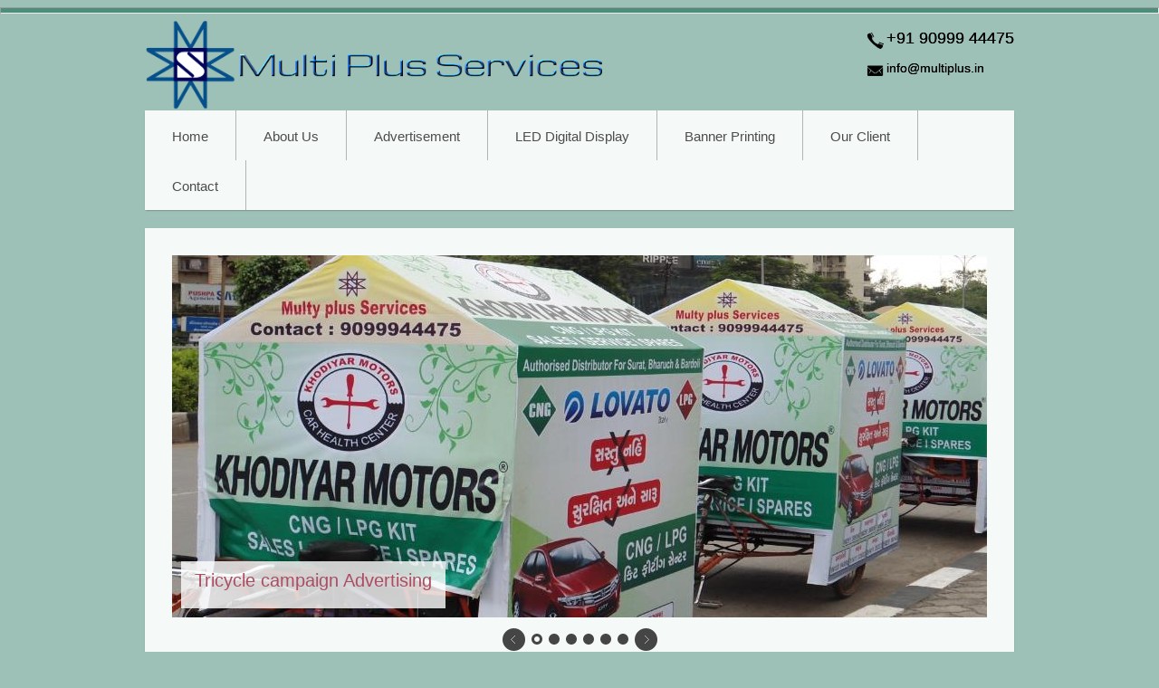

--- FILE ---
content_type: text/html; charset=utf-8
request_url: http://www.multiplusservices.in/
body_size: 5554
content:


<!DOCTYPE html>

<html xmlns="http://www.w3.org/1999/xhtml">
<head><meta name="description" content="Multi Plus Services is an advertisement agency which provides the entire range of advertising like demo van, hoardings, auto rickshaw, tricycle marketing services. -Multi Plus Services" /><meta name="keywords" content="Multi Plus Services in surat, Gujarat, Advertising Agent, Advertisement Agent, Tricycle Campaign advertising, Demo Van advertising, Auto Rickshaw advertising, Hoardings advertising" /><link rel="shortcut icon" type="image/x-icon" href="images/Logo/Multiplusservices.png" /><link rel="stylesheet" type="text/css" href="style.css" media="all" /><link rel="stylesheet" type="text/css" href="style/color/red.css" media="all" /><link rel="stylesheet" type="text/css" media="screen" href="style/css/prettyPhoto.css" /><link rel="stylesheet" type="text/css" href="style/type/museo.css" media="all" /><link rel="stylesheet" type="text/css" href="style/type/ptsans.css" media="all" /><link rel="stylesheet" type="text/css" href="style/type/charis.css" media="all" />

    <script type="text/javascript" src="style/js/jquery-1.6.2.min.js"></script>
    <script type="text/javascript" src="style/js/jquery.masonry.min.js"></script> 
    <script type="text/javascript" src="style/js/ddsmoothmenu.js"></script>
    <script type="text/javascript" src="style/js/transify.js"></script>
    <script type="text/javascript" src="style/js/jquery.aw-showcase.js"></script>
    <script type="text/javascript" src="style/js/jquery.jcarousel.js"></script>
    <script type="text/javascript" src="style/js/carousel.js"></script>
    <script type="text/javascript" src="style/js/jquery.prettyPhoto.js"></script>
    <script type="text/javascript" src="style/js/jquery.superbgimage.min.js"></script>
    <script type="text/javascript" src="style/js/jquery.slickforms.js"></script>
    <script type="text/javascript">
        jQuery(document).ready(function ($) {
            $('.forms').dcSlickForms();
        });
    </script>
    <script type="text/javascript">

        $(document).ready(function () {

            //if (document.domain == 'multiplusservices.in')
            //    window.location.href = 'http://multiplus.in/';

            $("#showcase").awShowcase(
            {
                content_width: 900,
                content_height: 400,
                auto: true,
                interval: 3000,
                continuous: false,
                arrows: true,
                buttons: true,
                btn_numbers: true,
                keybord_keys: true,
                mousetrace: false, /* Trace x and y coordinates for the mouse */
                pauseonover: true,
                stoponclick: false,
                transition: 'fade', /* hslide/vslide/fade */
                transition_delay: 0,
                transition_speed: 500,
                show_caption: 'onload' /* onload/onhover/show */
            });
        });

    </script>

    
<title>
	Advertising Agent in Surat, Gujarat, India | Tricycle Campaign advertising | Demo Van advertising | Auto Rickshaw advertising | Hoardings advertising - Multi Plus Services
</title></head>
<body style="background-color: rgba(77, 142, 122, 0.54);">
    <form method="post" action="./" id="form1">
<div class="aspNetHidden">
<input type="hidden" name="__EVENTTARGET" id="__EVENTTARGET" value="" />
<input type="hidden" name="__EVENTARGUMENT" id="__EVENTARGUMENT" value="" />
<input type="hidden" name="__VIEWSTATE" id="__VIEWSTATE" value="5/4JeVOYJjuiv7sNpyGltFiOSCSn7/KsdgTWM9d8ZBgj07koG9fC0Jr50CLSA+4NRffVXp0kroFcPdyc+OYkyo7/R63UkyJL0D5as58RqxCJFymoAwPlVGSn+cIByu8MsX0wU9xDd/C29WZRO85Kl+Oq7GAM85Ba4if6DZUy+wtg/j7BLwKiPIX5jfoL2L710ZeSzAkaCo6+5qMVYO8b97DceEdW/VWAm5u6KtdJMF6j2fS5uflCxeCiJHHo/JRQzs7fMFiQ69DaRelR61Dc8VP/Ue3qWrtkkl7n/RDqa9E/x5IYDBvl/JqTiOsLXsFQldWSTJ2w6qPzeQdHu4tWjYqM4opLMlpMwD9nXm+Lop1LICAAHF+RXbB35ty7Cw8SDbuD/G4cPvfxnKY2UlkOJQEo7o/Ed/G5hL6M0lXEvUUxWU97hsbnQ/pSlM0h/TseSG5f7FXt8YXyCZHyqLQiQHtO5WN8oPf6TSE3co1Tl/HzWmm9qK3DvA3N4eiDtLU+MNMPMqVCjxxc78HbrYoV95cs5y5KyRRASGWlKQJggvk9TKut8l4aiT8A133olj57XmxZQj0vx2aKl9nItZvJAl7bvb3fSSFZzCTR+lz53DjTJVmqM/hlV7w2/uKjPvz4" />
</div>

<script type="text/javascript">
//<![CDATA[
var theForm = document.forms['form1'];
if (!theForm) {
    theForm = document.form1;
}
function __doPostBack(eventTarget, eventArgument) {
    if (!theForm.onsubmit || (theForm.onsubmit() != false)) {
        theForm.__EVENTTARGET.value = eventTarget;
        theForm.__EVENTARGUMENT.value = eventArgument;
        theForm.submit();
    }
}
//]]>
</script>


<script src="/WebResource.axd?d=pynGkmcFUV13He1Qd6_TZK78LdgTScPV2vZ8kfvW9YcrwNKM4GrGYf7GUpu_sj1VtpGQHcsGaU6h0_AU9WFvhw2&amp;t=638901274200000000" type="text/javascript"></script>


<script src="/ScriptResource.axd?d=D9drwtSJ4hBA6O8UhT6CQsMLuYRbimDHnRJ9fYpSy_NfpKf3RGANaTD8CO8U4YR4UnY8R5p_T4siotRm8X4PtCcvWkaPrJauZbYfEe93fPehTCNDUTYKkGKCvDldPHHe6g9sT8e9MNUvVToSKTPkv1i16qbjOven3DtNa7s2lTE1&amp;t=345ad968" type="text/javascript"></script>
<script type="text/javascript">
//<![CDATA[
if (typeof(Sys) === 'undefined') throw new Error('ASP.NET Ajax client-side framework failed to load.');
//]]>
</script>

<script src="/ScriptResource.axd?d=JnUc-DEDOM5KzzVKtsL1td_-pwyUw4XElGXA2i9QLrQhO6IJnFVmV5NG8QtfLY3ifvX4nsW6pt0AZnmBxM2DeG55AXIfBNIk7wPCkFGTMh48ydYwORyxBYE6hEjAkRen2366eqZYlSGwgLED0BLM8mnNf8OOJOZg7c_qF7nLMKUTbUIKtRYYFiCUWAFCJvov0&amp;t=345ad968" type="text/javascript"></script>
<div class="aspNetHidden">

	<input type="hidden" name="__VIEWSTATEGENERATOR" id="__VIEWSTATEGENERATOR" value="CA0B0334" />
</div>
        <div>
            <script type="text/javascript">
//<![CDATA[
Sys.WebForms.PageRequestManager._initialize('ctl00$ctl10', 'form1', [], [], [], 90, 'ctl00');
//]]>
</script>

            
            <hr style="background-color:#4d8e7a; height:5px;" />
            <!-- Fullscreen backgrounds -->
            
            <!-- End Fullscreen backgrounds -->

            <!-- Wrapper -->
            <div id="wrapper">
                <!-- End Fullscreen backgrounds -->

                
<div id="header">
    <div class="logo opacity" style="border-left-width: 0px; border-right-width: 0px; border-top-width: 0px; border-bottom-width: 0px;">
        <a href="http://multiplus.in">
            <table>
                <tr>
                    <td>
                        <img src="../images/Logo/Multiplusservices.png" alt="Multi Plus Services, Advertising Agent, Advertisement Agent, Tricycle Campaign, Demo Van, Auto Rickshaw and Hoardings advertising" title="Multi Plus Services, Advertising Agent, Advertisement Agent, Tricycle Campaign, Demo Van, Auto Rickshaw and Hoardings advertising" width="100px" />
                    </td>
                    <td style="width:5px;"></td>
                    <td>
                        <img src="../images/Logo/MultiPlusLogo2.png" alt="Multi Plus Services, Advertising Agent, Advertisement Agent, Tricycle Campaign, Demo Van, Auto Rickshaw and Hoardings advertising" title="Multi Plus Services, Advertising Agent, Advertisement Agent, Tricycle Campaign, Demo Van, Auto Rickshaw and Hoardings advertising" width="400px" />
                    </td>
                </tr>
            </table>
        </a>
    </div>
    <div class="social">
        
        <table>
            <tr>
                <td style="align-content:center; vertical-align:top;">
                    <img src="../images/mobile.png" alt="Contact to Multi Plus Services" title="Contact to Multi Plus Services" height="25px" />
                </td>
                <td style="align-content:center;">

                    <h5>
                        <span class="cssLabelHeading" style="color:Black;">+91 90999 44475</span></h5>
                </td>
            </tr>
            <tr>
                <td style="align-content:center; vertical-align:top;">
                    <img src="../images/email.png" alt="Contact to Multi Plus Services" title="Contact to Multi Plus Services" height="25px" />
                </td>
                <td style="align-content:center;">

                    <h5>

                        <span class="cssLabel" style="color:Black;">info@multiplus.in</span></h5>
                </td>
            </tr>
        </table>


        
    </div>
</div>
<div class="clear"></div>
<!-- Begin Menu -->
<div id="menu" class="menu opacity">
    <ul>
        <li><a href="/home">Home</a></li>
        <li><a href='/about'>About Us</a></li>
        <li><a href="#">Advertisement</a>
            <ul>
                <li><a href='/tricycle-campaign-advertising' title="Tricycle Advertisement, Tricycle Campaign, Tricycle Marketing">Tricycle Campaign</a></li>
                <li><a href='/demo-van-advertising' title="Multi Plus Services, Demo Van, Demo Van Advertisement, Demo Van Marketing">Demo Van</a></li>
                <li><a href='/auto-rickshaw-advertising' title="Multi Plus Services, Display banners with auto rickshaw, Auto Rickshaw Marketing, Auto Rickshaw Advertisement">Auto Rickshaw</a></li>
                <li><a href='/hoardings-advertising' title="Multi Plus Services, Hoardings Marketing, Hoardings Advertisement">Hoardings</a></li>
            </ul>
        </li>
        <li><a href='/led-digital-display' title="LED Digital Display Advertising and Marketing">LED Digital Display</a></li>
        <li><a href='/banner-printing' title="Board Banner Printing">Banner Printing</a></li>
        <li><a href='/our-client'>Our Client</a></li>
        <li><a href='/contactus'>Contact</a></li>
    </ul>
    <br style="clear: left" />
</div>
<!-- End Menu -->



                <!-- Contain -->
                

    <style>
        .imgShow {
            text-decoration: none;
            display: block;
            width: 265px;
            height: 265px;
            float: left;
            margin: 0 3px 3px 0;
            opacity: 1;
            border: 3px double #cccccc;
            -webkit-transform: scale(1,1);
            -webkit-transition-timing-function: ease-out;
            -webkit-transition-duration: 250ms;
            -moz-transform: scale(1,1);
            -moz-transition-timing-function: ease-out;
            -moz-transition-duration: 250ms;
        }

            .imgShow:hover {
                opacity: 1;
                -webkit-transform: scale(1.2,1.2);
                -webkit-transition-timing-function: ease-out;
                -webkit-transition-duration: 250ms;
                -moz-transform: scale(1.2,1.2);
                -moz-transition-timing-function: ease-out;
                -moz-transition-duration: 250ms;
                position: relative;
                z-index: 99;
            }
    </style>

    <div id="container" class="opacity">
        <div id="showcase" class="showcase">
            <div class="showcase-slide">
                <div class="showcase-content">
                    <img src="images/MultiPlueServices6.jpg" alt="Multi Plus Services, Advertising Agent, Advertisement Agent, Tricycle Campaign, Demo Van, Auto Rickshaw and Hoardings advertising" title="Multi Plus Services, Advertising Agent, Advertisement Agent, Tricycle Campaign, Demo Van, Auto Rickshaw and Hoardings advertising" />
                </div>
                <div class="showcase-caption">
                    <h2>Tricycle campaign Advertising</h2>
                </div>
            </div>
            <div class="showcase-slide">
                <div class="showcase-content">
                    <img src="images/MultiPlueServices5.jpg" alt="Multi Plus Services, Advertising Agent, Advertisement Agent, Tricycle Campaign, Demo Van, Auto Rickshaw and Hoardings advertising" title="Multi Plus Services, Advertising Agent, Advertisement Agent, Tricycle Campaign, Demo Van, Auto Rickshaw and Hoardings advertising" />
                </div>
                <div class="showcase-caption">
                    <h2>Tricycle campaign Advertising</h2>
                </div>
            </div>
            <div class="showcase-slide">
                <div class="showcase-content">
                    <img src="images/MultiPlueServices1.jpg" alt="Multi Plus Services, Advertising Agent, Advertisement Agent, Tricycle Campaign, Demo Van, Auto Rickshaw and Hoardings advertising" title="Multi Plus Services, Advertising Agent, Advertisement Agent, Tricycle Campaign, Demo Van, Auto Rickshaw and Hoardings advertising" />
                </div>
                <div class="showcase-caption">
                    <h2>Demo Van Advertising</h2>
                </div>
            </div>
            <div class="showcase-slide">
                <div class="showcase-content">
                    <img src="images/MultiPlueServices2.jpg" alt="Multi Plus Services, Advertising Agent, Advertisement Agent, Tricycle Campaign, Demo Van, Auto Rickshaw and Hoardings advertising" title="Multi Plus Services, Advertising Agent, Advertisement Agent, Tricycle Campaign, Demo Van, Auto Rickshaw and Hoardings advertising" />
                </div>
                <div class="showcase-caption">
                    <h2>Demo Van Advertising</h2>
                </div>
            </div>
            <div class="showcase-slide">
                <div class="showcase-content">
                    <img src="images/Hoarding.jpg" alt="Multi Plus Services, Advertising Agent, Advertisement Agent, Tricycle Campaign, Demo Van, Auto Rickshaw and Hoardings advertising" title="Multi Plus Services, Advertising Agent, Advertisement Agent, Tricycle Campaign, Demo Van, Auto Rickshaw and Hoardings advertising" />
                </div>
                <div class="showcase-caption">
                    <h2>Hoardings Advertising</h2>
                </div>
            </div>
            <div class="showcase-slide">
                <div class="showcase-content">
                    <img src="images/Hoardings2.jpg" alt="Multi Plus Services, Advertising Agent, Advertisement Agent, Tricycle Campaign, Demo Van, Auto Rickshaw and Hoardings advertising" title="Multi Plus Services, Advertising Agent, Advertisement Agent, Tricycle Campaign, Demo Van, Auto Rickshaw and Hoardings advertising" />
                </div>
                <div class="showcase-caption">
                    <h2>Hoardings Advertising</h2>
                </div>
            </div>
            
        </div>
        <!-- End Showcase -->

        <div class="intro">One of Surat’s leading advertising and public relations agencies, ‘Multi Plus Services’ has wide capabilities and a substantial reputation built. </div>
        <div class="hr2"></div>
        <!-- Divider -->

        <!-- Begin Top Columns -->
        <h1>Welcome to Multi Plus Services</h1>
        <div>
            <p>Multi Plus Services provide the entire range of advertising, media planning and buying as well as to our clients. We can design an integrated communications package as well as meet a project‘s specific need. We ensure that our recommendations are strategically sound, as well as extremely time and cost efficient. From that point onwards, it is our dedication to client servicing that distinguishes us from our competitors. We deliver high quality work at low cost; whether it’s a single ad or a large campaign, we’ll deliver on time, within budget and always exceeding your expectations.</p>
            <br />
            <p>Multi Plus Services focus is to cater to the needs of our clients to achieve their objectives. We provide clients with strategic marketing solutions that help grow their business and build a long term relationship with us.</p>
        </div>
        
        <!-- End Top Columns -->

        <div class="clear"></div>
        <br />
        <br />
        <br />

        <!-- Begin 4 Columns -->

        <table style="width:100%;">
	<tr>
		<td><table style="width:100%;">
			<tr>
				<td align="center">
                                <h2><span class="cssLabelHeading">Tricycle Campaign</span></h2>
                            </td>
			</tr><tr>
				<td align="center">
                                <a href='/tricycle-campaign-advertising' title="Tricycle Advertisement, Tricycle Campaign Advertising, Tricycle Marketing">
                                <img class="imgShow" src="images/Tricycle_campaign.jpg" alt="Tricycle Advertisement, Tricycle Campaign Advertising, Tricycle Marketing" title="Tricycle Advertisement, Tricycle Campaign Advertising, Tricycle Marketing" />
                                    </a>
                            </td>
			</tr><tr>
				<td>
                                <a href='/tricycle-campaign-advertising' title="Tricycle Advertisement, Tricycle Campaign Advertising, Tricycle Marketing">Read more...</a>
                            </td>
			</tr>
		</table></td><td><table style="width:100%;">
			<tr>
				<td align="center">
                                <h2><span class="cssLabelHeading">Demo Van</span></h2>
                            </td>
			</tr><tr>
				<td align="center">
                                <a href='/demo-van-advertising' title="Demo Van, Demo Van Advertising, Demo Van Advertisement, Demo Van Marketing">
                                <img class="imgShow" src="images/Demo Van.jpg" alt="Demo Van, Demo Van Advertising, Demo Van Advertisement, Demo Van Marketing" title="Demo Van, Demo Van Advertising, Demo Van Advertisement, Demo Van Marketing" />
                                </a>
                            </td>
			</tr><tr>
				<td>
                                <a href='/demo-van-advertising' title="Demo Van, Demo Van Advertising, Demo Van Advertisement, Demo Van Marketing">Read more...</a>
                            </td>
			</tr>
		</table></td><td><table style="width:100%;">
			<tr>
				<td align="center">
                                <h2><span class="cssLabelHeading">Auto Rickshaw</span></h2>
                            </td>
			</tr><tr>
				<td align="center">
                                <a href='/auto-rickshaw-advertising' title="Display banners with auto rickshaw, Auto Rickshaw Advertising, Auto Rickshaw Marketing, Auto Rickshaw Advertisement">
                                <img class="imgShow" src="images/auto rickshaw.jpg" alt="Display banners with auto rickshaw, Auto Rickshaw Advertising, Auto Rickshaw Marketing, Auto Rickshaw Advertisement" title="Display banners with auto rickshaw, Auto Rickshaw Advertising, Auto Rickshaw Marketing, Auto Rickshaw Advertisement" />
                                </a>
                            </td>
			</tr><tr>
				<td>
                                <a href='/auto-rickshaw-advertising' title="Display banners with auto rickshaw, Auto Rickshaw Advertising, Auto Rickshaw Marketing, Auto Rickshaw Advertisement">Read more...</a>
                            </td>
			</tr>
		</table></td>
	</tr><tr>
		<td colspan="3" style="height:35px;"></td>
	</tr><tr>
		<td><table id="multiplusservices_Table1" style="width:100%;">
			<tr>
				<td align="center">
                                <h2>
                                    <span id="multiplusservices_Label1" class="cssLabelHeading">Hoardings</span></h2>
                            </td>
			</tr><tr>
				<td align="center">
                                <a href='/hoardings-advertising' title="Hoardings Marketing, Hoardings Advertisement, Hoardings Advertising">
                                <img class="imgShow" src="images/Hoarding3.jpg" alt="Hoardings Marketing, Hoardings Advertisement, Hoardings Advertising" title="Hoardings Marketing, Hoardings Advertisement, Hoardings Advertising" />
                                </a>
                            </td>
			</tr><tr>
				<td>
                                <a href='/hoardings-advertising' title="Hoardings Marketing, Hoardings Advertisement, Hoardings Advertising">Read more...</a>
                            </td>
			</tr>
		</table></td><td><table id="multiplusservices_Table2" style="width:100%;">
			<tr>
				<td align="center">
                                <h2>
                                    <span id="multiplusservices_Label2" class="cssLabelHeading">LED Digital Display</span></h2>
                            </td>
			</tr><tr>
				<td align="center">
                                <a href='/led-digital-display' title="LED Digital Display Advertising and Marketing">
                                <img class="imgShow" src="images/LED-digital-display.jpg" alt="LED Digital Display Advertising and Marketing" title="LED Digital Display Advertising and Marketing" />
                                </a>
                            </td>
			</tr><tr>
				<td>
                                <a href='/led-digital-display' title="LED Digital Display Advertising and Marketing">Read more...</a>
                            </td>
			</tr>
		</table></td><td><table id="multiplusservices_Table3" style="width:100%;">
			<tr>
				<td align="center">
                                <h2>
                                    <span id="multiplusservices_Label3" class="cssLabelHeading">Banner Printing</span></h2>
                            </td>
			</tr><tr>
				<td align="center">
                                <a href='/banner-printing' title="Board Banner Printing">
                                <img class="imgShow" src="images/banner-printing.jpg" alt="Board Banner Printing" title="Board Banner Printing" />
                                </a>
                            </td>
			</tr><tr>
				<td>
                                <a href='/banner-printing' title="Board Banner Printing">Read more...</a>
                            </td>
			</tr>
		</table></td>
	</tr>
</table>

        
        
        <!-- Divider -->

        <!-- Begin Latest Works -->
        
        <!-- End Latest Works -->

        
    </div>

                <!-- End Contain-->


                <!-- Footer -->
                


<div id="copyright" class="opacity">
    <table cellpadding="2" align="Center" style="width:100%;">
	<tr>
		<td colspan="2"><table cellpadding="2" align="Center">
			<tr>
				<td style="height:30px;">
            <a href="/home" style="font-size:15px;">Home</a>
            </td><td>
                |
            <a href='/about' style="font-size:15px;">About Us</a>
            </td><td>
                |
            <a href='/tricycle-campaign-advertising' style="font-size:15px;">Tricycle Campaign</a>
            </td><td>
                |
            <a href='/demo-van-advertising' style="font-size:15px;">Demo Van</a>
            </td><td>
                |
            <a href='/auto-rickshaw-advertising' style="font-size:15px;">Auto Rickshaw</a>
            </td><td>
                |
            <a href='/hoardings-advertising' style="font-size:15px;">Hoardings</a>
            </td><td>
                |
            <a href='/led-digital-display'>LED Digital Display</a>
            </td><td>
                |
            <a href='/banner-printing' style="font-size:15px;">Banner Printing</a>
            </td><td>
                |
            <a href='/contactus' style="font-size:15px;">Contact</a>
            </td>
			</tr>
		</table></td>
	</tr><tr>
		<td align="center" colspan="2"><table>
			<tr>
				<td><span class="cssLabel">Follow us : </span></td><td>
                            <a href="https://www.facebook.com/pages/Multi-Plus-Services/767474363288957" target="_blank" style="text-decoration: none;">
                                <img src="Images/FaceBook-icon.png" height="25px" alt="Multi Plus Services, Advertising Agent, Advertisement Agent, Tricycle Campaign, Demo Van, Auto Rickshaw and Hoardings advertising" title="Multi Plus Services, Advertising Agent, Advertisement Agent, Tricycle Campaign, Demo Van, Auto Rickshaw and Hoardings advertising"
                                    style="opacity: 1; filter: alpha(opacity=100)" onmouseout="this.style.opacity=1;this.filters.alpha.opacity=100"
                                    onmouseover="this.style.opacity=0.6;this.filters.alpha.opacity=60" />
                            </a>
                        </td><td>
                            <a href="https://twitter.com/multiplussrv"  target="_blank" style="text-decoration: none;">
                                <img src="Images/Twitter-icon.png" height="25px" alt="Multi Plus Services, Advertising Agent, Advertisement Agent, Tricycle Campaign, Demo Van, Auto Rickshaw and Hoardings advertising" title="Multi Plus Services, Advertising Agent, Advertisement Agent, Tricycle Campaign, Demo Van, Auto Rickshaw and Hoardings advertising"
                                    style="opacity: 1; filter: alpha(opacity=100)" onmouseout="this.style.opacity=1;this.filters.alpha.opacity=100"
                                    onmouseover="this.style.opacity=0.6;this.filters.alpha.opacity=60" />
                            </a>
                            </td><td>
                            <a href="https://plus.google.com/106150180375029939590" target="_blank" style="text-decoration: none;">
                            <img src="../images/googleplus.png" height="25px" alt="Multi Plus Services, Advertising Agent, Advertisement Agent, Tricycle Campaign, Demo Van, Auto Rickshaw and Hoardings advertising" title="Multi Plus Services, Advertising Agent, Advertisement Agent, Tricycle Campaign, Demo Van, Auto Rickshaw and Hoardings advertising"
                                style="opacity: 1; filter: alpha(opacity=100)" onmouseout="this.style.opacity=1;this.filters.alpha.opacity=100"
                                onmouseover="this.style.opacity=0.6;this.filters.alpha.opacity=60" />
                            </a>
                            </td>
			</tr>
		</table></td>
	</tr><tr>
		<td align="left">
                <p><span class="cssLabel">© 2014 Multi Plus Services. All Right Reserved.</span></p>
    
            </td><td align="right"><span class="cssLabel">Design by :</span> <a target="_blank" href="http://www.icodeinfotech.com/"><span class="cssLabel">icodeinfotech.com</span></a>
            </td>
	</tr>
</table>




</div>

                <!-- End Footer-->
                <!-- End Wrapper -->
            </div>
        </div>
    </form>
    <script type="text/javascript" src="style/js/scripts.js"></script>
</body>
</html>


--- FILE ---
content_type: text/css
request_url: http://www.multiplusservices.in/style.css
body_size: 9097
content:
/*-----------------------------------------------------------------------------------*/
/*	RESET
/*-----------------------------------------------------------------------------------*/

html, body, div, span, applet, object, iframe, h1, h2, h3, h4, h5, h6, p, blockquote, pre, a, acronym, address, big, cite, code, del, dfn, em, font, img, ins, kbd, q, s, samp, small, strike, strong, tt, var, b, u, i, center, dl, dt, dd, ol, ul, li, fieldset, form, label, legend {
    margin: 0;
    padding: 0;
    border: 0;
    outline: 0;
    font-size: 100%;
    vertical-align: baseline;
    background: transparent;
    font-family: 'Calibri', 'Trebuchet MS', 'Open Sans', sans-serif;
}

body {
    line-height: 1;
}

ol, ul {
    list-style: none;
}

blockquote, q {
    quotes: none;
}

    blockquote:before, blockquote:after, q:before, q:after {
        content: '';
        content: none;
    }

:focus {
    outline: 0;
}

ins {
    text-decoration: none;
}

del {
    text-decoration: line-through;
}

table {
    border-collapse: collapse;
    border-spacing: 0;
}

.clear {
    clear: both;
    display: block;
    overflow: hidden;
    visibility: hidden;
    width: 0;
    height: 0;
}

.clearfix:after {
    clear: both;
    content: ' ';
    display: block;
    font-size: 0;
    line-height: 0;
    visibility: hidden;
    width: 0;
    height: 0;
}

.clearfix {
    display: inline-block;
}

* html .clearfix {
    height: 1%;
}

.clearfix {
    display: block;
}

th, td {
    margin: 0;
    padding: 0;
}

table {
    border-collapse: collapse;
    border-spacing: 0;
}

.clear {
    clear: both;
}

br {
    line-height: 10px;
}

input[type="submit"]::-moz-focus-inner, input[type="button"]::-moz-focus-inner {
    border: 0px;
}

input[type="submit"]:focus, input[type="button"]:focus {
    outline: none;
}
/*-----------------------------------------------------------------------------------*/
/*	GENERAL
/*-----------------------------------------------------------------------------------*/

body {
    background: #1a1a1a;
    color: #4d4d4d;
    font-family: 'Calibri', 'Trebuchet MS', 'Open Sans', sans-serif;
    font-size: 15px;
}

p {
    font-size: 15px;
    line-height: 20px;
    text-align: justify;
}

a {
    color: #4d87ab;
    text-decoration: none;
    -webkit-transition: all 200ms ease-in;
    -moz-transition: all 200ms ease-in;
}

    a:hover {
        color: #d3573e;
    }

h1, h2, h3, h4, h5, h6 {
    font-family: 'Calibri', 'Trebuchet MS', 'Open Sans', sans-serif;
    color: #4d87ab;
    font-weight: normal;
    padding-bottom: 12px;
}

h1 {
    font-size: 21px;
    line-height: 26px;
}

h2 {
    font-size: 20px;
    line-height: 24px;
}

h3 {
    font-size: 18px;
    line-height: 22px;
}

h4 {
    font-size: 18px;
    line-height: 0px;
}

h5 {
    font-size: 15px;
    line-height: 20px;
}

h6 {
    font-size: 12px;
    line-height: 18px;
}

.caps {
    text-transform: uppercase;
}

ul {
    font-family: 'Calibri', 'Trebuchet MS', 'Open Sans', sans-serif;
    line-height: 20px;
    font-size: 15px;
}

    ul li {
        background: transparent url(style/images/bullet.png) center left no-repeat;
        padding-left: 15px;
    }

ol {
    font-family: 'CharisSILItalic';
    font-size: 15px;
    list-style: decimal;
    list-style-position: inside;
    line-height: 20px;
}

    ol li {
        padding: 0;
        margin: 0;
    }

.intro {
    font-family: 'CharisSILItalic';
    font-size: 21px;
    line-height: 31px;
    text-align: center;
    margin-bottom: -2px;
}

blockquote {
    font-family: 'CharisSILItalic';
    font-size: 18px;
    font-weight: normal;
    line-height: 25px;
    padding-left: 30px;
    background: transparent url(style/images/quote.png) no-repeat left 7px;
}

.hr2 {
    border-top: 3px solid #454545;
    height: 4px;
    border-bottom: 1px solid #454545;
    margin: 36px 0;
}

.hr1 {
    height: 0;
    border-bottom: 1px solid #454545;
    margin: 36px 0;
}

.center {
    text-align: center;
    display: block;
    margin: 0 auto;
}

p .center {
    text-align: center;
    display: block;
    margin: 0 auto 10px;
}

img {
    display: block;
}

    img.left {
        float: left;
        margin: 10px 10px 5px 0;
    }

    img.right {
        float: right;
        margin: 10px 0 5px 10px;
    }

.lite1 {
    color: #4d87ab;
}

.lite2 {
    border-bottom: 1px dotted #4d87ab;
}

a.button {
    background: #5499c3 url(style/images/button.png) repeat-x;
    border: none;
    height: 15px;
    -webkit-border-radius: 3px;
    -moz-border-radius: 3px;
    border-radius: 3px;
    color: #fff;
    font-family: 'CharisSILItalic';
    font-size: 15px;
    padding: 6px 15px 6px 15px;
    margin: 10px 0;
    display: inline-block;
    -webkit-transition: all 200ms ease-in;
    -o-transition: all 200ms ease-in;
    -moz-transition: all 200ms ease-in;
}
/* Webkit Fix */
@media screen and (-webkit-min-device-pixel-ratio:0) {
    a.button {
        padding: 5px 15px 7px 15px;
    }
}

/* Opera Fix */
@media all and (-webkit-min-device-pixel-ratio:10000), not all and (-webkit-min-device-pixel-ratio:0) {
    a.button {
        padding: 5px 15px 7px 15px;
    }
}

a.button.blue {
    background-color: #5499c3;
}

a.button.green {
    background-color: #4dab96;
}

a.button.lime {
    background-color: #92ab4d;
}

a.button.red {
    background-color: #ab4d63;
}

a.button.purple {
    background-color: #8d4dab;
}

a.button.blue:hover {
    color: #fff;
    background-color: #ab4d63;
}

a.button.green:hover {
    color: #fff;
    background-color: #ab4d63;
}

a.button.lime:hover {
    color: #fff;
    background-color: #ab4d63;
}

a.button.red:hover {
    color: #fff;
    background-color: #4d87ab;
}

a.button.purple:hover {
    color: #fff;
    background-color: #4dab96;
}

.dropcap {
    display: block;
    float: left;
    font-size: 45px;
    padding: 0;
    margin: 0;
    margin: 10px 8px 3px 0;
    font-family: 'Calibri', 'Trebuchet MS', 'Open Sans', sans-serif;
}

pre {
    margin: 5px 0px 40px 0px;
    padding: 0 10px 0px 10px;
    display: block;
    clear: both;
    background: url(style/images/codebg.jpg) repeat;
    line-height: 20px;
    font-size: 12px;
    border: 1px solid #cfcfcf;
}

.download-box, .warning-box, .info-box, .note-box {
    clear: both;
    margin: 10px 0px;
    text-shadow: none;
    padding: 15px 15px 13px 15px;
    line-height: 17px;
}

.info-box {
    background: #c2ddf9;
    border: 1px solid #80bbef;
    color: #4783b7;
}

.warning-box {
    background: #ffcccc;
    border: 1px solid #ff9999;
    color: #c31b00;
}

.download-box {
    background: #d1f7b6;
    border: 1px solid #8bca61;
    color: #5e9537;
}

.note-box {
    background: #fdebae;
    border: 1px solid #e6c555;
    color: #9e660d;
}

/*-----------------------------------------------------------------------------------*/
/*	LAYOUT
/*-----------------------------------------------------------------------------------*/

#wrapper {
    width: 960px;
    margin: 0 auto;
}

#header {
    padding: 0px;
    display: block;
    overflow: hidden;
    position: relative;
    /*position: fixed;
     z-index: 9999999;
     width: 100%;*/
}

.logo {
    float: left;
}

.social {
    float: right;
    position: absolute;
    bottom: 25px;
    right: 0;
}

    .social ul li {
        float: left;
        margin-left: 1px;
        background: none;
        padding: 0;
    }

#container {
    width: 900px;
    margin: 20px auto;
    padding: 30px;
    overflow: hidden;
    background-color: #fff;
    position: relative;
    -webkit-box-shadow: 0px 1px 2px -1px rgba(0, 0, 0, 0.6);
    -moz-box-shadow: 0px 1px 2px -1px rgba(0, 0, 0, 0.6);
    box-shadow: 0px 1px 2px -1px rgba(0, 0, 0, 0.6);
}

#copyright {
    width: 900px;
    margin: 20px auto;
    padding: 17px 30px 13px;
    background-color: #fff;
    -webkit-box-shadow: 0px 1px 2px -1px rgba(0, 0, 0, 0.6);
    -moz-box-shadow: 0px 1px 2px -1px rgba(0, 0, 0, 0.6);
    box-shadow: 0px 1px 2px -1px rgba(0, 0, 0, 0.6);
}

    #copyright p {
        font-size: 12px;
    }

#footer {
    padding: 40px 0 0 0;
    overflow: hidden;
}

    #footer h3 {
        margin-bottom: 5px;
    }

.footer-top {
    border-top: 3px solid #454545;
    height: 4px;
    border-bottom: 1px solid #454545;
    margin: 0 0 36px 0;
}

ul.latest-posts {
    margin-bottom: -15px;
    overflow: hidden;
    padding-left: 2px;
}

    ul.latest-posts li {
        padding: 0;
        background: none;
        font-family: 'PTSansRegular';
        font-style: normal;
        font-size: 15px;
        padding-top: 10px;
        margin-bottom: 10px;
        border-top: 1px dashed #454545;
    }

        ul.latest-posts li a {
            color: #4d4d4d;
        }

            ul.latest-posts li a:hover, .ul.latest-posts li .current {
                color: #d3573e;
            }

        ul.latest-posts li:first-child {
            padding: 0;
            border: none;
        }

        ul.latest-posts li span.date {
            float: left;
            font-family: 'CharisSILItalic';
            padding-right: 15px;
            padding-top: 2px;
            text-align: center;
            color: #3d3d3d;
            font-style: normal;
        }

        ul.latest-posts li em.day {
            font-size: 25px;
            font-style: normal;
        }

        ul.latest-posts li em.month {
            font-size: 14px;
            text-transform: uppercase;
            display: block;
            line-height: 8px;
            margin-top: 1px;
            font-style: normal;
        }

ul.flickr {
    margin-right: -40px;
    margin-bottom: -20px;
    overflow: hidden;
    display: block;
    padding: 0;
}

    ul.flickr li {
        padding: 0;
        background: none;
        display: inline-block;
        background-color: #fff;
        padding: 0;
        margin: 0 8px 8px 0;
    }

        ul.flickr li img {
            width: 58px;
            height: 58px;
            padding: 0;
        }
/*-----------------------------------------------------------------------------------*/
/*	MENU
/*-----------------------------------------------------------------------------------*/

.menu {
    font-family: 'Calibri', 'Trebuchet MS', 'Open Sans', sans-serif;
    font-size:15px;
    list-style: none;
    font-weight: normal;
    width: 960px;
    padding: 0;
    background: #FFF;
    -webkit-box-shadow: 0px 1px 2px -1px rgba(0, 0, 0, 0.6);
    -moz-box-shadow: 0px 1px 2px -1px rgba(0, 0, 0, 0.6);
    box-shadow: 0px 1px 2px -1px rgba(0, 0, 0, 0.6);
    z-index: 1000;
    position: relative;
}

    .menu ul {
        margin: 0;
        list-style-type: none;
        font-family: 'Calibri', 'Trebuchet MS', 'Open Sans', sans-serif;
        font-style: normal;
        letter-spacing: normal;
    }

        .menu ul li {
            position: relative;
            display: inline;
            float: left;
            padding: 0;
            background: none;
        }

            .menu ul li a {
                display: block;
                padding: 20px 30px;
                text-decoration: none;
                display: block;
                line-height: 1;
                border-right: 1px solid #b4b4b4;
                font-size: 15px;
            }

/* Webkit Fix */
@media screen and (-webkit-min-device-pixel-ratio:0) {
    .menu ul li a {
        padding: 21px 30px 19px;
    }
}

* html .menu ul li a {
    display: inline-block;

}

    .menu ul li a:link, .menu ul li a:visited {
        color: #4d4d4d;
    }

    .menu ul li a.active {
        color: #4d87ab;
    }

    .menu ul li a.selected {
        background: #fff;
        color: #4d87ab;
    }

    .menu ul li a:hover {
        background: #fff;
        color: #4d87ab;
    }

.menu ul li ul {
    position: absolute;
    left: 0;
    display: none;
    visibility: hidden;
    width: 180px;
    padding: 0;
}

    .menu ul li ul li {
        display: list-item;
        float: none;
        padding: 0 17px;
        background-color: #fff;
    }

        .menu ul li ul li:first-child a {
            border: none;
        }

        .menu ul li ul li ul {
            top: 0;
        }

        .menu ul li ul li a {
            margin: 0;
            border: none;
            padding: 17px 0;
            line-height: 1;
            border-top: 1px solid #b4b4b4;
            font-size: 12px;
        }

* html .menu {
    height: 1%;
}

.quote {
    clear: both;
    overflow: hidden;
    margin-bottom: 25px;
}

    .quote blockquote {
        background: #FFF url(style/images/quote.png) no-repeat 15px 15px;
        padding: 15px 15px 15px 40px;
        -webkit-border-radius: 5px;
        -moz-border-radius: 5px;
        border-radius: 5px;
        margin-bottom: 10px;
        border: 1px solid #dedede;
    }

    .quote span {
        float: right;
    }

    .quote em {
        font-family: 'CharisSILItalic';
        font-style: normal;
    }

#piecemaker {
    margin-top: -30px;
}
/*-----------------------------------------------------------------------------------*/
/*	SHOWCASE
/*-----------------------------------------------------------------------------------*/

#awOnePageButton .view-slide {
    display: none;
}

.showcase-load {
    height: 470px; /* Same as showcase javascript option */
    overflow: hidden;
}

.showcase-onepage {
    /**/
}

.showcase {
    position: relative;
    margin: 0 auto 33px auto;
    height: 426px;
}

.showcase-content-container {
    background-color: #000;
}

.showcase-arrow-previous, .showcase-arrow-next {
    position: absolute;
    top: 50%;
    margin-top: -9px;
    background: url('style/images/arrows.png');
    width: 25px;
    height: 25px;
    cursor: pointer;
}

.showcase-arrow-previous {
    background-position: 0 0;
}

    .showcase-arrow-previous:hover {
        background-position: 0 -25px;
    }

.showcase-arrow-next {
    background-position: 25px 0;
}

    .showcase-arrow-next:hover {
        background-position: -25px -25px;
    }

.showcase-content {
    background-color: #000;
    text-align: center;
}

.showcase-content-wrapper {
    text-align: center;
    height: 400px;
    width: 900px;
    display: table-cell;
    vertical-align: middle;
}

.showcase-plus-anchor {
    background-image: url('style/images/plus.png');
    background-repeat: no-repeat;
}

    .showcase-plus-anchor:hover {
        background-position: -32px 0;
    }

div.showcase-tooltip {
    background-color: #fff;
    color: #000;
    text-align: left;
    padding: 5px 8px;
    background-image: url(style/images/white-opacity-80.png);
}

.showcase-caption {
    color: #000;
    padding: 9px 15px 7px 15px;
    text-align: left;
    position: absolute;
    bottom: 10px;
    left: 10px;
    display: none;
    width: auto;
    background-image: url(style/images/white-opacity-80.png);
}

.showcase-onepage .showcase-content {
    margin-bottom: 10px;
}

.showcase-button-wrapper {
    clear: both;
    margin-top: 15px;
    text-align: center;
    position: relative;
    margin-right: -7px;
}

    .showcase-button-wrapper span {
        cursor: pointer;
        margin: 3px 7px 0 0;
        width: 12px;
        height: 12px;
        text-indent: -99999px;
        display: inline-block;
        background: url('style/images/navs.png');
    }

        .showcase-button-wrapper span:hover, .showcase-button-wrapper span.active {
            background-position: 0 -12px;
        }

.showcase-thumbnail-container /* Used for backgrounds, no other styling!!! */ {
    background-color: #000;
}

.showcase-thumbnail-wrapper {
    overflow: hidden;
}

.showcase-thumbnail {
    width: 120px;
    height: 90px;
    cursor: pointer;
    border: solid 1px #333;
    position: relative;
}

.showcase-thumbnail-caption {
    position: absolute;
    bottom: 2px;
    padding-left: 10px;
    padding-bottom: 5px;
}

.showcase-thumbnail-content {
    padding: 10px;
    text-align: center;
    padding-top: 25px;
}

.showcase-thumbnail-cover {
    background-image: url(style/images/black-opacity-40.png);
    position: absolute;
    top: 0;
    bottom: 0;
    left: 0;
    right: 0;
}

.showcase-thumbnail:hover {
    border: solid 1px #999;
}

    .showcase-thumbnail:hover .showcase-thumbnail-cover {
        display: none;
    }

.showcase-thumbnail.active {
    border: solid 1px #999;
}

    .showcase-thumbnail.active .showcase-thumbnail-cover {
        display: none;
    }

.showcase-thumbnail-wrapper-horizontal {
    padding: 10px;
}

    .showcase-thumbnail-wrapper-horizontal .showcase-thumbnail {
        margin-right: 10px;
        width: 116px;
    }

.showcase-thumbnail-wrapper-vertical {
    padding: 10px;
}

    .showcase-thumbnail-wrapper-vertical .showcase-thumbnail {
        margin-bottom: 10px;
    }

.showcase-thumbnail-button-backward, .showcase-thumbnail-button-forward {
    padding: 7px;
    cursor: pointer;
}

.showcase-thumbnail-button-backward {
    padding-bottom: 0px;
    padding-right: 0px;
}

    .showcase-thumbnail-button-backward .showcase-thumbnail-vertical, .showcase-thumbnail-button-forward .showcase-thumbnail-vertical, .showcase-thumbnail-button-forward .showcase-thumbnail-horizontal, .showcase-thumbnail-button-backward .showcase-thumbnail-horizontal {
        background-image: url(style/images/arrows-small.png);
        background-repeat: no-repeat;
        display: block;
        width: 17px;
        height: 17px;
    }

    .showcase-thumbnail-button-backward .showcase-thumbnail-vertical {
        background-position: 0 -51px;
        margin-left: 55px;
    }

    .showcase-thumbnail-button-backward:hover .showcase-thumbnail-vertical {
        background-position: -17px -51px;
    }

.showcase-thumbnail-button-forward .showcase-thumbnail-vertical {
    background-position: 0 -34px;
    margin-left: 55px;
}

.showcase-thumbnail-button-forward:hover .showcase-thumbnail-vertical {
    background-position: -17px -34px;
}

.showcase-thumbnail-button-backward .showcase-thumbnail-horizontal {
    background-position: 0 -17px;
    margin-top: 40px;
    margin-bottom: 40px;
}

.showcase-thumbnail-button-backward:hover .showcase-thumbnail-horizontal {
    background-position: -17px -17px;
}

.showcase-thumbnail-button-forward .showcase-thumbnail-horizontal {
    background-position: 0 0;
    margin-top: 40px;
    margin-bottom: 40px;
}

.showcase-thumbnail-button-forward:hover .showcase-thumbnail-horizontal {
    background-position: -17px 0;
}
/* Hide button text */
.showcase-thumbnail-button-forward span span, .showcase-thumbnail-button-backward span span {
    display: none;
}
/*-----------------------------------------------------------------------------------*/
/*	COLUMNS
/*-----------------------------------------------------------------------------------*/

.one-half {
    width: 48%;
}

.one-third {
    width: 30.66%;
}

.two-third {
    width: 65.33%;
}

.one-fourth {
    width: 22%;
}

.three-fourth {
    width: 74%;
}

.one-fifth {
    width: 16.8%;
}

.two-fifth {
    width: 37.6%;
}

.three-fifth {
    width: 58.4%;
}

.four-fifth {
    width: 67.2%;
}

.one-sixth {
    width: 13.33%;
}

.five-sixth {
    width: 82.67%;
}

.one-half, .one-third, .two-third, .three-fourth, .one-fourth, .one-fifth, .two-fifth, .three-fifth, .four-fifth, .one-sixth, .five-sixth {
    position: relative;
    margin-right: 4%;
    float: left;
}

.last {
    margin-right: 0 !important;
    clear: right;
}
/*-----------------------------------------------------------------------------------*/
/*	CAROUSEL
/*-----------------------------------------------------------------------------------*/
.carousel {
    height: 130px;
    padding-top: 5px;
}

    .carousel ul li {
        background: none;
        width: 164px;
        margin-right: 20px;
        padding: 0;
    }

.jcarousel-direction-rtl {
    direction: rtl;
}

.carousel .jcarousel-container {
    display: block;
    overflow: hidden;
}

.carousel .jcarousel-item {
    width: 164px;
    height: 130px;
}

    .carousel .jcarousel-item img {
        padding: 0;
    }

.carousel .jcarousel-container {
    display: block;
    overflow: hidden;
    height: 164px;
}

.carousel .jcarousel-clip-horizontal {
    width: 900px;
    height: 130px;
    overflow: hidden;
    display: block;
}

.carousel .jcarousel-item {
    width: 164px;
    height: 130px;
}

#carousel-scroll {
    float: right;
    margin-top: -42px;
}

#prev, #next {
    background: transparent url(style/images/car-arrow.png) no-repeat;
    width: 21px;
    height: 21px;
    text-indent: -99999px;
    display: block;
    -webkit-transition: none;
    -o-transition: none;
    -moz-transition: none;
}

#prev {
    background-position: top left;
    float: left;
}

#next {
    background-position: top right;
    float: right;
    margin-left: 6px;
}

#prev:hover {
    background-position: bottom left;
}

#next:hover {
    background-position: bottom right;
}
/*-----------------------------------------------------------------------------------*/
/*	FORMS
/*-----------------------------------------------------------------------------------*/

.form-container {
    position: relative;
    width: 700px;
}

    .form-container .loading {
        position: absolute;
        top: 0;
        left: 0;
        width: 400px;
        height: 400px;
    }

        .form-container .loading span {
        }

    .form-container .response {
        display: none;
        margin: 15px 0 0 80px;
        background: #d1f7b6;
        border: 1px solid #8bca61;
        color: #5e9537;
        clear: both;
        text-shadow: none;
        padding: 15px 15px 13px 15px;
        line-height: 17px;
        width: 370px;
    }

.forms {
}

    .forms fieldset {
        font-family: 'PTSansRegular';
        font-size: 15px;
    }

    .forms ol {
        list-style: none;
    }
    /* form rows */
    .forms li.form-row {
        margin-bottom: 20px;
    }

    .forms li.text-input-row {
    }

    .forms li.text-area-row {
    }

    .forms li.checkbox-row {
    }

    .forms li.radio-row {
    }

    .forms li.select-row {
    }

    .forms li.button-row {
    }

    .forms li.hidden-row {
        display: none;
    }
    /* form input fields */

    .forms fieldset .text-input {
        background-color: #fff;
        border: 1px solid #dedede;
        width: 380px;
        height: 30px;
        padding: 0 10px;
        color: #4d4d4d;
        font-family: 'PTSansRegular';
        font-size: 14px;
        display: inline;
        -webkit-border-radius: 5px;
        -moz-border-radius: 5px;
        border-radius: 5px;
    }

    .forms fieldset .password {
    }

    .forms fieldset .text-area {
        background-color: #fff;
        border: 1px solid #dedede;
        width: 380px;
        height: 140px;
        resize: none;
        color: #4d4d4d;
        font-family: 'PTSansRegular';
        font-size: 14px;
        padding: 5px 10px;
        -webkit-border-radius: 5px;
        -moz-border-radius: 5px;
        border-radius: 5px;
    }

    .forms fieldset .radio {
    }

    .forms fieldset .checkbox {
    }

    .forms fieldset .select {
    }

    .forms fieldset .btn-submit {
        background: #5499c3 url(style/images/button.png) repeat-x;
        border: none;
        height: 27px;
        -webkit-border-radius: 3px;
        -moz-border-radius: 3px;
        border-radius: 3px;
        color: #e2e2e2;
        font-family: 'CharisSILItalic';
        font-size: 15px;
        padding: 0 20px 1px 20px;
        cursor: pointer;
        margin-left: 80px;
    }

@media all and (-webkit-min-device-pixel-ratio:10000), not all and (-webkit-min-device-pixel-ratio:0) {
    .forms fieldset .btn-submit {
        padding: 0 20px 2px 20px;
    }
}

.forms li.error input, .forms li.error textarea {
    border: 1px #c43131 solid;
}

.forms span.error {
    display: none;
}

.forms .button-row span.error {
    padding: 0;
    display: none;
}

.forms li.focus {
}

.forms label {
    display: block;
    float: left;
    width: 80px;
    padding-top: 5px;
    font-family: 'PTSansRegular';
    font-size: 14px;
}
/*-----------------------------------------------------------------------------------*/
/*	FOOTER FORMS
/*-----------------------------------------------------------------------------------*/

#footer .form-container {
    position: relative;
    width: 197px;
}

#footer .forms li.form-row {
    margin-bottom: 10px;
}

#footer .form-container .loading {
    width: 130px;
    height: 400px;
}

#footer .forms fieldset .text-input {
    width: 130px;
    height: 30px;
}

#footer .forms fieldset .text-area {
    width: 175px;
    height: 120px;
}

#footer .forms fieldset .btn-submit {
    background: #5499c3 url(style/images/button.png) repeat-x;
    border: none;
    height: 27px;
    -webkit-border-radius: 3px;
    -moz-border-radius: 3px;
    border-radius: 3px;
    color: #e2e2e2;
    font-family: 'CharisSILItalic';
    font-size: 15px;
    padding: 0 20px 1px 20px;
    cursor: pointer;
    margin-left: 0;
}

/* Opera Fix */
@media all and (-webkit-min-device-pixel-ratio:10000), not all and (-webkit-min-device-pixel-ratio:0) {
    #footer .forms fieldset .btn-submit {
        padding: 0 20px 2px 20px;
    }
}

#footer .forms span.error {
    display: none;
}

#footer .forms label {
    display: block;
    float: right;
    width: 40px;
    text-align: right;
    padding-top: 10px;
    font-family: 'PTSansRegular';
    font-size: 14px;
}

#footer .form-container .response {
    display: none;
    margin: 15px 0 0 0;
    background: #d1f7b6;
    border: 1px solid #8bca61;
    color: #5e9537;
    clear: both;
    text-shadow: none;
    padding: 10px 10px 8px 10px;
    line-height: 17px;
    width: 173px;
    font-size: 12px;
}

/* Opera Fix */
@media all and (-webkit-min-device-pixel-ratio:10000), not all and (-webkit-min-device-pixel-ratio:0) {
    #footer .form-container .loading {
        width: 110px;
        height: 400px;
    }

    #footer .forms fieldset .text-input {
        width: 110px;
        height: 30px;
    }

    #footer .forms label {
        padding-top: 6px;
    }
}

/* Webkit Fix */
@media screen and (-webkit-min-device-pixel-ratio:0) {
    #footer .forms label {
        padding-top: 6px;
    }
}

/*-----------------------------------------------------------------------------------*/
/*	PORTFOLIO
/*-----------------------------------------------------------------------------------*/

.items {
    width: 930px;
}

.box {
    padding: 0;
    float: left;
}

.col5 {
    width: 164px;
    margin: 0 20px 20px 0;
}

.col4 {
    width: 210px;
    margin: 0 20px 20px 0;
}

.col3 {
    width: 288px;
    margin: 0 21px 21px 0;
}

.col5 img {
    max-width: 164px;
}

.col4 img {
    max-width: 210px;
}

.col3 img {
    max-width: 288px;
}

.box h4 {
    padding: 10px 0 0;
    font-family: 'CharisSILItalic';
}

.box p {
    padding: 0;
    font-family: 'CharisSILItalic';
}

#filtering-nav {
    letter-spacing: normal;
    margin: 30px 0 30px 0;
    padding: 10px 0 9px 0;
    border-top: 1px solid #b4b4b4;
    border-bottom: 1px solid #b4b4b4;
}

    #filtering-nav li {
        list-style: none;
        float: left;
        background: none;
        padding: 0 20px 0 0;
        font-style: normal;
        font-family: 'Calibri', 'Trebuchet MS', 'Open Sans', sans-serif;
        text-transform: uppercase;
        font-size: 14px;
    }

        #filtering-nav li.active a {
            color: #d3573e;
        }

    .items:after, #filtering-nav:after {
        content: '';
        display: block;
        height: 0;
        clear: both;
        visibility: hidden;
    }

#portfolio .items, #gallery .items {
    opacity: 0;
}
/*-----------------------------------------------------------------------------------*/
/*	PORTFOLIO HOVER
/*-----------------------------------------------------------------------------------*/

.box a, .carousel ul li {
    display: block;
    position: relative;
}

    .box a img, .carousel ul li img {
        display: block;
        position: relative;
    }

.play, .zoom, .details {
    position: absolute;
    background: transparent url(style/images/icon-play.png) no-repeat center center;
}

.zoom {
    background-image: url(style/images/icon-zoom.png);
}

.details {
    background-image: url(style/images/icon-more.png);
}

.box a span, .carousel ul li a span {
    display: none;
    height: 100%;
    position: absolute;
    text-align: center;
    text-decoration: none;
    width: 100%;
    z-index: 100;
}

.overlay {
    background-color: rgba(15, 15, 15, 0.4);
}
/*-----------------------------------------------------------------------------------*/
/*	GALLERY
/*-----------------------------------------------------------------------------------*/

#gallery {
    margin-top: 40px;
}
/*-----------------------------------------------------------------------------------*/
/*	BLOG
/*-----------------------------------------------------------------------------------*/

.blog {
}

.content {
    width: 595px;
    float: left;
}

.post {
    padding-bottom: 45px;
    margin-bottom: 45px;
    border-bottom: 1px solid #454545;
}

.blog-post .post {
    border: none;
    padding: 0;
    margin: 0;
}

.sidebar {
    width: 265px;
    float: right;
}

    .sidebar:after {
        content: '';
        display: block;
        height: 0;
        clear: both;
        visibility: hidden;
    }

.post-info {
    padding-bottom: 22px;
}

.post-date {
    width: 115px;
    padding-right: 15px;
    border-right: 1px solid #454545;
    float: left;
    font-family: 'CharisSILItalic';
}

    .post-date .day {
        font-size: 52px;
        float: left;
        padding-right: 10px;
        line-height: 42px;
    }

    .post-date .month {
        display: block;
        font-size: 20px;
        text-transform: uppercase;
    }

    .post-date .year {
        display: block;
        font-size: 18px;
        line-height: 15px;
        padding-top: 7px;
    }

.post-title {
    width: 435px;
    float: right;
}

    .post-title h1 {
        padding: 0 0 7px 0;
        margin-top: -3px;
    }

.post-info:after {
    content: '';
    display: block;
    height: 0;
    clear: both;
    visibility: hidden;
}

.post iframe {
    margin-bottom: 10px;
}

.post-meta {
    font-family: 'CharisSILItalic';
    font-size: 12px;
    height: 13px;
    display: block;
}

.comments {
    background: transparent url(style/images/icon-comment.png) no-repeat left center;
    padding-left: 26px;
    margin-right: 10px;
    padding-right: 10px;
}

.categories {
    background: transparent url(style/images/icon-category.png) no-repeat left center;
    padding-left: 22px;
}

.tags {
    background: transparent url(style/images/icon-tag.png) no-repeat left center;
    padding-left: 30px;
    margin-top: 10px;
    padding-top: 5px;
    display: block;
    font-family: 'CharisSILItalic';
    font-size: 12px;
    height: 16px;
}

    .post-meta a, .tags a {
        color: #4d4d4d;
    }

        .post-meta a:hover, .tags a:hover {
            color: #d3573e;
        }

a.more {
    font-family: 'CharisSILItalic';
    cursor: pointer;
}

.page-navi {
    margin: -35px 0 0 0;
}

    .page-navi p {
        float: left;
        padding: 3px 20px 0 0;
        border-right: solid 1px #454545;
        margin-right: 20px;
        font-size: 12px;
    }

    .page-navi ul {
        list-style: none;
    }

        .page-navi ul li {
            display: inline;
            background: none;
            padding: 0;
            font-family: 'PTSansRegular';
        }

            .page-navi ul li a {
                float: left;
                font-size: 12px;
                display: block;
                font-style: normal;
                line-height: 1;
                text-align: center;
                padding: 6px 8px 4px 8px;
                margin-right: 7px;
                color: #4d4d4d;
                border: 1px solid transparent;
                -webkit-transition: none;
                -o-transition: none;
                -moz-transition: none;
            }

                .page-navi ul li a:hover, .page-navi ul li a.current {
                    text-decoration: none;
                    background-color: #fff;
                    border: 1px solid #dedede;
                    -webkit-border-radius: 5px;
                    -moz-border-radius: 5px;
                    border-radius: 5px;
                }

.sidebar-box {
    margin-bottom: 50px;
}

.searchform input {
    background-color: #fff;
    border: 1px solid #dedede;
    color: #4d4d4d;
    width: 245px;
    padding: 5px 10px;
    height: 24px;
    font-size: 14px;
    font-family: 'CharisSILItalic';
    -webkit-border-radius: 5px;
    -moz-border-radius: 5px;
    border-radius: 5px;
    background: #FFF url(style/images/search.png) 240px center no-repeat;
}

.tag-list ul li {
    background: none;
    padding: 0;
    display: inline-block;
    background-color: #fff;
    border: 1px solid #dedede;
    margin: 0 3px 8px 0;
    -webkit-border-radius: 5px;
    -moz-border-radius: 5px;
    border-radius: 5px;
}

    .tag-list ul li a {
        padding: 3px 10px;
        margin: 0;
        color: #4d4d4d;
        display: block;
        text-transform: lowercase;
    }

        .tag-list ul li a:hover {
            color: #d3573e;
        }

.cat-list ul li {
    background: none;
    padding: 0;
    display: block;
    background-color: #fff;
    border: 1px solid #dedede;
    margin: 0 0 8px 0;
    -webkit-border-radius: 5px;
    -moz-border-radius: 5px;
    border-radius: 5px;
}

    .cat-list ul li span {
        float: right;
    }

    .cat-list ul li a {
        padding: 3px 10px;
        margin: 0;
        color: #4d4d4d;
        display: block;
        text-transform: capitalize;
    }

        .cat-list ul li a:hover {
            color: #d3573e;
        }

ul.ads {
    width: 280px;
    margin-right: -15px;
}

    ul.ads li {
        float: left;
        background: none;
        padding: 0;
        margin: 0 15px 15px 0;
    }

/* Webkit Fix */
@media screen and (-webkit-min-device-pixel-ratio:0) {
    .tag-list ul li a {
        padding: 2px 10px 4px;
    }

    .cat-list ul li a {
        padding: 2px 10px 4px;
    }
}

/* Opera Fix */
@media all and (-webkit-min-device-pixel-ratio:10000), not all and (-webkit-min-device-pixel-ratio:0) {
    .tag-list ul li a {
        padding: 2px 10px 4px;
    }

    .cat-list ul li a {
        padding: 2px 10px 4px;
    }
}

/*-----------------------------------------------------------------------------------*/
/*	SERVICES
/*-----------------------------------------------------------------------------------*/

.service {
    background: transparent url(style/images/circle.png) no-repeat;
    width: 100px;
    height: 100px;
    display: block;
}

    .service img {
        vertical-align: middle;
    }
/*-----------------------------------------------------------------------------------*/
/*	18.	TOGGLE
/*-----------------------------------------------------------------------------------*/

.toggle {
    width: 100%;
    padding-bottom: 20px;
    clear: both;
}

.toggle-wrapper {
    padding-bottom: 5px;
}

h2.trigger {
    width: 550px;
    clear: both;
    font-size: 15px;
    margin: 0px;
    display: block;
    cursor: pointer;
    background-color: #FFF;
    padding: 10px 20px;
    color: #4d4d4d;
    border: 1px solid #dedede;
    -webkit-transition: all 200ms ease-in;
    -o-transition: all 200ms ease-in;
    -moz-transition: all 200ms ease-in;
    -webkit-border-radius: 5px;
    -moz-border-radius: 5px;
    border-radius: 5px;
}

    h2.trigger.active {
        color: #4d87ab;
    }

    h2.trigger:hover {
        color: #4d87ab;
    }

.togglebox {
    width: 590px;
    height: auto;
    background-color: #FFF;
    overflow: hidden;
    margin: 10px 0;
    border: 1px solid #dedede;
    -webkit-border-radius: 5px;
    -moz-border-radius: 5px;
    border-radius: 5px;
}

    .togglebox div {
        padding: 20px;
    }

    .togglebox p {
        line-height: 22px;
    }

    .togglebox p {
        line-height: 22px;
    }

.tabbed-content {
    width: 100%;
    overflow: hidden;
    margin-bottom: 20px;
    -webkit-border-radius: 5px;
    -moz-border-radius: 5px;
    border-radius: 5px;
}
/*-----------------------------------------------------------------------------------*/
/*	TABS
/*-----------------------------------------------------------------------------------*/

ul.tabs {
    margin: 0;
    padding: 0;
    float: left;
    list-style: none;
    width: 100%;
    color: #4d4d4d;
}

    ul.tabs li {
        float: left;
        position: relative;
        list-style: none;
        margin-right: 10px;
        background: none;
        padding: 0;
        font-family: 'Calibri', 'Trebuchet MS', 'Open Sans', sans-serif;
    }

        ul.tabs li a {
            display: block;
            position: relative;
            padding: 8px 10px 8px;
            line-height: 1;
            text-align: center;
            font-weight: normal;
            cursor: pointer;
            color: #4d4d4d;
            text-shadow: none;
            border: 1px solid #dedede;
            background-color: #FFF;
            -webkit-border-radius: 5px;
            -moz-border-radius: 5px;
            border-radius: 5px;
            -webkit-transition: none;
            -moz-transition: none;
        }

            ul.tabs li a:hover {
                text-shadow: none;
                text-decoration: none;
                color: #FFF;
            }

        ul.tabs li a {
            float: left;
        }

            ul.tabs li a:hover {
                text-decoration: none;
                color: #4d87ab;
            }

        ul.tabs li.active a {
            border: 1px solid #4d87ab;
            color: #fff;
            background-color: #4d87ab;
        }

.tab_container {
    border-top: none;
    clear: both;
    float: left;
    width: 99%;
    border: 1px solid #dedede;
    background: #FFF;
    margin-top: 10px;
    -webkit-border-radius: 5px;
    -moz-border-radius: 5px;
    border-radius: 5px;
}

.tab_content {
    padding: 15px 15px 15px 15px;
}
/*-----------------------------------------------------------------------------------*/
/*	TABLE
/*-----------------------------------------------------------------------------------*/

#cssTableNone {
    background:none; border-width:0;
}
#cssTableNone:hover {
    background:none; border-width:0;
}
/*
table {
    width: 100%;
    border-collapse: collapse;
    margin-bottom: 20px;
    background-color: #fff;
    color: #6e6e6e;
    border-bottom: 1px solid #dedede;
}

    table td {
        padding: 8px 10px;
        border-right: 1px solid #dedede;
    }

        table td:hover {
            background-color: #f2f2f2;
        }

    table th h4 {
        margin: 0;
    }

    table th {
        padding: 10px;
        text-align: left;
        border-right: 1px solid #dedede;
        font-weight: normal;
    }

    table td.center {
        text-align: center;
    }

    table td.last {
        background: none;
    }

    table th.center {
        text-align: center;
    }

    table th.last {
        background: none;
    }

    table tr {
        border-left: 1px solid #dedede;
        border-top: 1px solid #dedede;
    }

        table tr.caption {
            border-left: 1px solid #dedede;
        }

    table.price td {
        text-align: center;
    }

        table.price td.left {
            text-align: left;
            font-weight: bold;
        }

        table.price td.right {
            text-align: right;
            font-weight: bold;
        }

        table.price td h4 {
            margin: 0;
        }

            table.price td h4 span {
                display: block;
                font-size: 15px;
                font-family: 'CharisSILItalic';
                font-style: normal;
                color: #6e6e6e;
            }

            table.price td h4 sup {
                padding-left: 3px;
                line-height: 18px;
                font-family: 'CharisSILItalic';
                font-style: normal;
            }
    */
.check-icon {
    background: transparent url(style/images/check-table.png) no-repeat center left;
    width: 12px;
    height: 10px;
}

.cross {
    background: transparent url(style/images/cross.png) no-repeat center left;
    width: 10px;
    height: 10px;
}

table .check-icon {
    display: inline-block;
    text-align: center;
}

table span.cross {
    display: inline-block;
    text-align: center;
}

.scanlines {
    position: absolute;
    top: 0px;
    left: 0px;
    width: 100%;
    height: 100%;
    z-index: 2;
    background: url('style/images/tile.png');
}
/*-----------------------------------------------------------------------------------*/
/* COMMENTS
/*-----------------------------------------------------------------------------------*/

#comments {
    width: 590px;
}

.full-width #comments {
    width: 900px;
}

ol.commentlist .message p {
    font-style: normal;
    clear: both;
    padding: 0;
}

ol.commentlist {
    list-style: none;
    margin: 0;
}

    ol.commentlist li {
        margin: 0;
        list-style: none;
        background: none;
        padding: 25px 0 26px 0;
        border-bottom: 1px solid #454545;
        font-family: 'PTSansRegular';
    }

#comments .user {
    float: left;
    width: 60px;
}

.avatar {
    width: 60px;
    height: 60px;
    float: left;
    display: block;
}

#comments .message .info .date {
    float: left;
    font-size: 11px;
    margin-left: 10px;
}

#comments .info a {
    font-size: 11px;
    float: left;
    text-decoration: none;
}

#comments a.reply-link {
    display: block;
    margin-left: 10px;
    float: right;
    text-decoration: none;
    font-size: 9px;
    text-transform: uppercase;
    font-style: normal;
}

#comments .message {
    background: none;
    width: 510px;
    float: right;
    font-size: 14px;
    line-height: 20px;
    position: relative;
    padding: 0;
    margin: 0;
}

.full-width #comments .message {
    width: 820px;
}

#comments .info {
    margin: 0 0 3px 0;
}

#comments ul.children {
    margin: 0;
    padding: 0 0 0 40px;
}

#comments ol.commentlist ul.children li {
    padding: 25px 0 0 0;
    margin: 0;
    margin-top: 25px;
    border: none;
    border-top: 1px solid #454545;
}

    #comments ol.commentlist ul.children li .message {
        width: 470px;
    }

#comments ol.commentlist ul.children ul li .message {
    width: 430px;
}

#comments ol.commentlist ul.children ul ul li .message {
    width: 390px;
}

#comments ol.commentlist ul.children ul ul ul li .message {
    width: 350px;
}

#comments ol.commentlist ul.children ul ul ul ul li .message {
    width: 310px;
}

#comments ol.commentlist ul.children ul ul ul ul ul li .message {
    width: 270px;
}

.full-width #comments ol.commentlist ul.children li .message {
    width: 780px;
}

.full-width #comments ol.commentlist ul.children ul li .message {
    width: 740px;
}

.full-width #comments ol.commentlist ul.children ul ul li .message {
    width: 700px;
}

.full-width #comments ol.commentlist ul.children ul ul ul li .message {
    width: 660px;
}

.full-width #comments ol.commentlist ul.children ul ul ul ul li .message {
    width: 620px;
}

.full-width #comments ol.commentlist ul.children ul ul ul ul ul li .message {
    width: 580px;
}

#comments .info h3 {
    margin: 0;
    padding: 0;
    line-height: 18px;
    display: inline;
}

    #comments .info h3 a {
        font-size: 15px;
        font-style: normal;
    }

        #comments .info h3 a:hover {
        }

.comment-form {
    margin-top: 40px;
}

.cssLabelHeading {
    font-family: 'Calibri', 'Trebuchet MS', arial, verdana, sans-serif;
    font-size: 18px;
    text-shadow: 0.0px 0.0px black;
    font-weight: normal;
}

.cssLabel {
    font-family: 'Calibri', 'Trebuchet MS', Arial, verdana, sans-serif;
    font-size: 14px;
    font-weight: normal;
    text-shadow: 0.0px 0.0px black;
}

.cssRupees {
    font-family: 'Calibri', 'Trebuchet MS', Rupees;
    font-size: 15px;
    font-weight: bold;
}

.cssTable {
    /*	background-image: url(../Images/MenuImage.PNG); 	background-repeat: repeat-x; */
    background-color: #f7fbfd;
    border-width: 1px;
    border-color: #85bfd8;
}

.cssTableCellHeader {
    /*	background-image: url(../Images/MenuImage.PNG); 	background-repeat: repeat-x; */
    color: #003366;
    background-color: #ddedf4;
    border-bottom-width: 1px;
    border-bottom-style: solid;
    border-bottom-color: #003366;
    height: 35px;
    font-family: 'Calibri', 'Trebuchet MS', arial, verdana, sans-serif;
    font-weight: normal;
    font-size: 16px;
    text-align: left;
}

.cssHeaderStyle {
    padding: 5px 5px 5px 5px;
    height: 25px;
    font-family: 'Calibri', 'Trebuchet MS', arial, verdana, sans-serif;
    font-weight: normal;
    color: #003366;
    background-color: #ddedf4;
    background-image: url('../Images/BgImage1.png');
    border: solid 1px #3399ff;
    font-family: 'Calibri', 'Trebuchet MS', 'Open Sans', sans-serif;
    font-size: 15px;
    font-weight: normal;
    color: #02466f;
    height: 20px;
    padding: 3px 6px 3px 6px;
    width: auto;
    text-align: center;
    border-radius: 0px 0px 0px 0px; /*box-shadow: 0px 0px 1px 1px #808080;*/
}

.cssPagerStyle {
    font-variant: normal;
    padding: 5px 5px 5px 5px;
    height: 30px;
    text-decoration: none;
    color: Black;
    font-weight: bold;
    font-family: 'Calibri', 'Trebuchet MS', arial, verdana, sans-serif;
    font-size: 15px;
    background-color: #00a0b3;
}

.cssItemStyle {
    /*background-image: url('../Images/ItemStyleImage.png');*/
    font-family: 'Calibri', 'Trebuchet MS', arial, verdana, sans-serif;
    font-size: 15px;
    border-width: 0px;
    border-radius: 4px 4px 4px 4px;
    background-color: #f4f4f4;
}

    .cssItemStyle:hover {
        /*background-image: url('../Images/ItemStyleImage.png');*/
        font-family: 'Calibri', 'Trebuchet MS', arial, verdana, sans-serif;
        font-size: 15px;
        border-width: 0px;
        border-radius: 4px 4px 4px 4px;
        background-color: #e1e1e1;
    }

.cssAlternatingItemStyle {
    /*background-image: url('../Images/ItemStyleImage.png');*/
    background-color: #eeeeee;
    font-family: 'Calibri', 'Trebuchet MS', arial, verdana, sans-serif;
    font-size: 15px;
    border-width: 0px;
    border-radius: 4px 4px 4px 4px;
}

    .cssAlternatingItemStyle:hover {
        /*background-image: url('../Images/ItemStyleImage.png');*/
        font-family: 'Calibri', 'Trebuchet MS', arial, verdana, sans-serif;
        font-size: 15px;
        border-width: 0px;
        border-radius: 4px 4px 4px 4px;
        background-color: #e1e1e1;
    }

.cssNote {
    color: Red;
    font-family: 'Calibri', 'Trebuchet MS', arial, verdana, sans-serif;
    font-size: 15px;
    font-weight: normal;
}

.cssTableCellPart {
    font-family: 'Calibri', 'Trebuchet MS', arial, verdana, sans-serif;
    font-size: 15px;
    font-weight: bold;
    border-radius: 5px 5px 5px 5px;
    height: 35px;
    background: #e9e9e9;
    border-bottom-width: 1px;
    border-bottom-style: solid;
    border-bottom-color: #cccccc;
}

.CssTitleLeft {
    font-family: 'Calibri', 'Trebuchet MS',Verdana;
    font-size: 15px;
    color: #003366;
    height: 25px;
    font-weight: bold;
    background-image: url(../Images/Theme/Gray/TitleLeft.jpg);
    width: 333px;
}

.cssRFVError {
    color: Red;
    font-size: 15px;
    font-weight: normal;
    font-family: 'Calibri', 'Trebuchet MS',Verdana;
}

.cssTextbox {
    font-family: 'Calibri', 'Trebuchet MS','Open Sans', sans-serif;
    font-size: 15px;
    text-shadow: 0.0px 0.0px black;
    height: 24px;
    background: white;
    border: solid 1px #83c699;
    /*border-left: solid 1px #c1c1c1;
    border-top: solid 1px #cfcfcf;
    border-right: solid 1px #cfcfcf;
    border-bottom: solid 1px #6f6f6f;*/
    background-color: White;
    /*border-radius: 3px 3px 3px 3px;*/
}

    .cssTextbox:Focus {
        border: solid 1px #66ad7d;
        background-color: #f8f8f8; /*box-shadow: 1px 1px 1px 1px #808080;*/
    }

    .cssTextbox:Hover {
        border: solid 1px #66ad7d;
        background-color: #f8f8f8; /*box-shadow: 1px 1px 1px 1px #808080;*/
    }

.CssDropDownList {
    padding: 3px;
    font-family: 'Calibri', 'Trebuchet MS',Verdana;
    font-size: 15px;
    height: 29px;
    background: white;
    border-left: solid 1px #c1c1c1;
    border-top: solid 1px #cfcfcf;
    border-right: solid 1px #cfcfcf;
    border-bottom: solid 1px #6f6f6f;
    background-color: White;
    /*border-radius: 3px 3px 3px 3px;*/
    /*text-shadow: 0.0px 0.0px black;*/
}

    .CssDropDownList:Focus {
        border-color: #646464;
        border-style: solid;
        background-color: #f8f8f8;
        /*box-shadow: 1px 1px 1px 1px #808080;*/
    }

    .CssDropDownList:Hover {
        border-color: #646464;
        border-style: solid;
        background-color: #f8f8f8;
        /*box-shadow: 1px 1px 1px 1px #808080;*/
    }

.cssLinkImg {
    /*background-color: DarkCyan;*/
    background-image: url('../Images/LinkImg2.png');
    border: solid 1px #3399ff;
    font-family: 'Calibri', 'Trebuchet MS', 'Open Sans', sans-serif;
    font-size: 14px;
    font-weight: normal;
    color: #02466f;
    color: White;
    height: 20px;
    /*padding:3px 6px 3px 6px ;*/
    width: auto;
    text-align: center;
    border-radius: 5px 5px 5px 5px; /*box-shadow: 0px 0px 1px 1px #808080;*/
}

    .cssLinkImg:hover {
        background-image: url('../Images/LinkImg.png');
        color: White;
    }

.cssLink {
    /*background-color: DarkCyan;*/
    background-image: url('../Images/LinkImg2.png');
    border: solid 0px #3399ff;
    font-family: 'Calibri', 'Trebuchet MS', 'Open Sans', sans-serif;
    font-size: 11px;
    font-weight: bold;
    color: Black;
    height: 20px;
    padding: 2px 5px 2px 5px;
    margin-right: 1px;
    margin-bottom: 1px;
    width: 45px;
    text-align: center;
    text-decoration: none;
    border-radius: 3px; /*box-shadow: 0px 0px 1px 1px #808080;*/
    text-shadow: 0 1px 1px rgba(255,255,255,0.75);
}

    .cssLink:hover {
        /*background-color: DarkGoldenrod;*/
        background-image: url('../Images/LinkImg.png');
    }

.cssLinkHover {
    background-image: url('../Images/LinkImg.png');
    border: solid 0px #3399ff;
    font-family: 'Calibri', 'Trebuchet MS', 'Open Sans', sans-serif;
    font-size: 11px;
    font-weight: bold;
    color: Black;
    height: 20px;
    padding: 2px 5px 2px 5px;
    margin-right: 1px;
    margin-bottom: 1px;
    width: 45px;
    text-align: center;
    text-decoration: none;
    border-radius: 3px; /*box-shadow: 0px 0px 1px 1px #808080;*/
    text-shadow: 0 1px 1px rgba(255,255,255,0.75);
}


.cssButton {
    /*background-image:url('../Images/bg_2.JPG');*/
    background-color: #00a0b3;
    border: solid 0px gray;
    font-family: 'Calibri', 'Trebuchet MS', 'Open Sans', sans-serif;
    font-size: 15px;
    font-weight: normal;
    color: White;
    height: 28px;
    padding: 3px 15px 5px 15px;
    width: auto;
    border-radius: 0px 0px 0px 0px; /*box-shadow: 0px 0px 1px 1px #808080;*/
}

    .cssButton:hover {
        /*background-image:url('../Images/bg_1.JPG');*/
        background-color: #fd9420;
    }

.FeedbackError {
    font-family: 'Calibri', 'Trebuchet MS', 'Open Sans', sans-serif;
    font-size: 15px;
    font-weight: normal;
    color: Red;
    padding: 5px;
    border-width: 1px;
    border-style: double;
    border-color: Red;
    border-collapse: collapse;
    background-color: #ffe6e6;
    border-radius: 5px 5px 5px 5px;
}

.FeedbackSuccess {
    font-family: 'Calibri', 'Trebuchet MS', 'Open Sans', sans-serif;
    font-size: 15px;
    font-weight: normal;
    color: Green;
    padding: 5px;
    border-width: 1px;
    border-style: double;
    background-color: #f2ffe0;
    border-color: Green;
    border-collapse: collapse;
    border-radius: 5px 5px 5px 5px;
}

.FeedbackAlert {
    font-family: 'Calibri', 'Trebuchet MS', 'Open Sans', sans-serif;
    font-size: 15px;
    font-weight: normal;
    color: #0033cc;
    padding: 5px;
    border-width: 1px;
    border-style: double;
    background-color: #e1ecff;
    border-color: #0033cc;
    border-collapse: collapse;
    border-radius: 5px 5px 5px 5px;
}


--- FILE ---
content_type: text/css
request_url: http://www.multiplusservices.in/style/color/red.css
body_size: 365
content:
a {
	color: #ab4d63;
}
a:hover {
	color: #4d87ab;
}
h1, h2, h3, h4, h5, h6 {
	color: #ab4d63;
}
.lite1 {
	color: #ab4d63;
}
.lite2 {
	border-bottom: 1px dotted #ab4d63;
}
a.button {
	background-color: #ab4d63;
	color: #fff;
	-webkit-transition:all 200ms ease-in;
	-o-transition:all 200ms ease-in;
	-moz-transition:all 200ms ease-in;
}
a.button:hover {
	color: #fff;
	background-color: #4d87ab;
}
ul.latest-posts li a:hover {
	color: #4d87ab;
}
.menu ul li a.active {
	color: #ab4d63;
}
.menu ul li a.selected {
	color: #ab4d63;
}
.menu ul li a:hover {
	color: #ab4d63;
}
.forms fieldset .btn-submit, #footer .forms fieldset .btn-submit {
	background-color: #ab4d63;
	color: #fff;
	-webkit-transition:all 200ms ease-in;
	-o-transition:all 200ms ease-in;
	-moz-transition:all 200ms ease-in;
}
.forms fieldset .btn-submit:hover, #footer .forms fieldset .btn-submit:hover {
	background-color: #4d87ab;
}
#filtering-nav li.active a {
	color: #4d87ab;
}
.post-meta a:hover, .tags a:hover {
	color: #4d87ab;
}
.tag-list ul li a:hover {
	color: #4d87ab;
}
.cat-list ul li a:hover {
	color: #4d87ab;
}
h2.trigger.active {
	color: #ab4d63;
}
h2.trigger:hover {
	color: #ab4d63;
}
ul.tabs li a:hover {
	color: #ab4d63;
}
ul.tabs li.active a {
	border: 1px solid #ab4d63;
	color: #fff;
	background-color: #ab4d63;
}

--- FILE ---
content_type: text/css
request_url: http://www.multiplusservices.in/style/type/ptsans.css
body_size: 189
content:
@font-face {
    font-family: 'PTSansRegular';
    src: url('ptsans/ptsans-regular-webfont.eot');
    src: url('ptsans/ptsans-regular-webfont.eot?iefix') format('eot'),
         url('ptsans/ptsans-regular-webfont.woff') format('woff'),
         url('ptsans/ptsans-regular-webfont.ttf') format('truetype'),
         url('ptsans/ptsans-regular-webfont.svg#webfontdeSwgHNj') format('svg');
    font-weight: normal;
    font-style: normal;
}


--- FILE ---
content_type: text/css
request_url: http://www.multiplusservices.in/style/type/charis.css
body_size: 185
content:
@font-face {
    font-family: 'CharisSILItalic';
    src: url('charis/CharisSILI-webfont.eot');
    src: local('☺'), url('charis/CharisSILI-webfont.woff') format('woff'), url('charis/CharisSILI-webfont.ttf') format('truetype'), url('charis/CharisSILI-webfont.svg#webfontIFITyHdW') format('svg');
    font-weight: normal;
    font-style: normal;
}

--- FILE ---
content_type: application/javascript
request_url: http://www.multiplusservices.in/style/js/scripts.js
body_size: 1186
content:
/*-----------------------------------------------------------------------------------*/
/*	BACKGROUND IMAGE
/*-----------------------------------------------------------------------------------*/

$(function() {

	// Options for SuperBGImage
	$.fn.superbgimage.options = {
		randomtransition: 2, // 0-none, 1-use random transition (0-7)
		z_index: -1, // z-index for the container
		slideshow: 1, // 0-none, 1-autostart slideshow
		slide_interval: 4000, // interval for the slideshow
		randomimage: 1, // 0-none, 1-random image
		speed: 'slow' // animation speed
	};

	// initialize SuperBGImage
	$('#thumbs').superbgimage().hide();

});
/*-----------------------------------------------------------------------------------*/
/*	MENU
/*-----------------------------------------------------------------------------------*/

ddsmoothmenu.init({
	mainmenuid: "menu",
	orientation: 'h',
	classname: 'menu',
	contentsource: "markup"
})


/*-----------------------------------------------------------------------------------*/
/*	IMAGE HOVER
/*-----------------------------------------------------------------------------------*/
$(function() {
$('.flickr img, .blog a img, #.container a img, .content a img').css("opacity","1.0");	
$('.flickr img, .blog a img, #container a img, .content a img').hover(function () {										  
$(this).stop().animate({ opacity: 0.75 }, "fast"); },	
function () {			
$(this).stop().animate({ opacity: 1.0 }, "fast");
});
});


/*-----------------------------------------------------------------------------------*/
/*	OPACITY
/*-----------------------------------------------------------------------------------*/

$('.opacity').transify({opacityOrig:.90, percentHeight:'100%'});

/*-----------------------------------------------------------------------------------*/
/*	PRETTYPHOTO
/*-----------------------------------------------------------------------------------*/

$(document).ready(function(){
			$("a[rel^='prettyPhoto']").prettyPhoto({autoplay_slideshow: false, overlay_gallery: false, social_tools:false, deeplinking: false, theme:'pp_default', slideshow:5000});
		});

/*-----------------------------------------------------------------------------------*/
/*	TOGGLE
/*-----------------------------------------------------------------------------------*/
$(document).ready(function(){
//Hide the tooglebox when page load
$(".togglebox").hide();
//slide up and down when click over heading 2
$("h2").click(function(){
// slide toggle effect set to slow you can set it to fast too.
$(this).toggleClass("active").next(".togglebox").slideToggle("slow");
return true;
});
});

/*-----------------------------------------------------------------------------------*/
/*	TABS
/*-----------------------------------------------------------------------------------*/
$(document).ready(function() {
	//Default Action
	$(".tab_content").hide(); //Hide all content
	$("ul.tabs li:first").addClass("active").show(); //Activate first tab
	$(".tab_content:first").show(); //Show first tab content
	
	//On Click Event
	$("ul.tabs li").click(function() {
		$("ul.tabs li").removeClass("active"); //Remove any "active" class
		$(this).addClass("active"); //Add "active" class to selected tab
		$(".tab_content").hide(); //Hide all tab content
		var activeTab = $(this).find("a").attr("href"); //Find the rel attribute value to identify the active tab + content
		$(activeTab).fadeIn(); //Fade in the active content
		return false;
	});

});

/*-----------------------------------------------------------------------------------*/
/*	IMAGE HOVER
/*-----------------------------------------------------------------------------------*/
 $(document).ready(function() {
        $('.box, .carousel ul li').mouseenter(function(e) {

            $(this).children('a').children('span').fadeIn(200);
        }).mouseleave(function(e) {

            $(this).children('a').children('span').fadeOut(200);
        });
    });


--- FILE ---
content_type: application/javascript
request_url: http://www.multiplusservices.in/style/js/carousel.js
body_size: 376
content:


function mycarousel_initCallback(carousel) {

    jQuery('#next').bind('click', function() {
        carousel.next();
        return false;
    });

    jQuery('#prev').bind('click', function() {
        carousel.prev();
        return false;
    });
    
    

        $('.carousel ul li').mouseenter(function(e) {

            $(this).children('a').children('span').fadeIn(200);
        }).mouseleave(function(e) {

            $(this).children('a').children('span').fadeOut(200);
        });
  
    
    
};

// Ride the carousel...
jQuery(document).ready(function() {
    jQuery(".carousel").jcarousel({
        scroll: 5,
        auto: 10,
        initCallback: mycarousel_initCallback,
        // This tells jCarousel NOT to autobuild prev/next buttons
        buttonNextHTML: null,
        buttonPrevHTML: null,
        wrap: 'last',
        animation: 800
    });
});

--- FILE ---
content_type: application/javascript
request_url: http://www.multiplusservices.in/style/js/jquery.superbgimage.min.js
body_size: 3235
content:
/**
 * --------------------------------------------------------------------
 * jQuery-Plugin SuperBGimage - Scaling Fullscreen Backgrounds and Slideshow using jQuery
 * Version: 1.0, 29.08.2009
 *
 * by Andreas Eberhard, andreas.eberhard@gmail.com
 *                      http://dev.andreaseberhard.de/projects/superbgimage/
 *
 * Copyright (c) 2009 Andreas Eberhard
 * licensed under a Creative Commons Attribution 3.0
 *
 *  Inspired by 
 *	  Supersized - Fullscreen Slideshow jQuery Plugin
 *    http://buildinternet.com/project/supersized/
 *	  By Sam Dunn (www.buildinternet.com // www.onemightyroar.com)
 * --------------------------------------------------------------------
 * License:
 * http://creativecommons.org/licenses/by/3.0/
 * http://creativecommons.org/licenses/by/3.0/deed.de
 *
 * You are free:
 *       * to Share - to copy, distribute and transmit the work
 *       * to Remix - to adapt the work
 *
 * Under the following conditions:
 *       * Attribution. You must attribute the work in the manner specified
 *         by the author or licensor (but not in any way that suggests that
 *         they endorse you or your use of the work).
 * --------------------------------------------------------------------
 * Changelog:
 *    29.08.2009 initial Version 1.0
 * --------------------------------------------------------------------
 */
(function($){jQuery.fn.superbgimage=function(loadingoptions){var options=$.extend($.fn.superbgimage.defaults,$.fn.superbgimage.options,loadingoptions);$.superbg_inAnimation=false;$.superbg_slideshowActive=false;$.superbg_imgIndex=1;$.superbg_imgActual=1;$.superbg_imgLast=-1;$.superbg_imgSlide=0;$.superbg_interval=0;$.superbg_preload=0;$.superbg_direction=0;$.superbg_max_randomtrans=7;$.superbg_lasttrans=-1;$.superbg_isIE6=false;$.superbg_firstLoaded=false;$.superbg_saveId=$(this).attr('id');if($('#'+options.id).length===0){$('body').prepend('<div id="'+options.id+'" style="display:none;"></div>');}else{$('body').prepend($('#'+options.id));}$('#'+options.id).css('display','none').css('overflow','hidden').css('z-index',options.z_index);if(options.inlineMode===0){$('#'+options.id).css('position','fixed').css('width','100%').css('height','100%').css('top',0).css('left',0);}if(options.reload){$('#'+options.id+' img').remove();}$('#'+options.id+' img').hide().css('position','absolute');$('#'+options.id).children('img').each(function(){$(this).attr('rel',$.superbg_imgIndex++);if(!options.showtitle){$(this).attr('title','');}});$(this).children('a').each(function(){$(this).attr('rel',$.superbg_imgIndex++).click(function(){$(this).superbgShowImage();return false;}).addClass('preload');});$.superbg_imgIndex--;$(window).bind('load',function(){$(this).superbgLoad();});$(window).bind('resize',function(){$(this).superbgResize();});$.superbg_isIE6=/msie|MSIE 6/.test(navigator.userAgent);if($.superbg_isIE6&&(options.inlineMode===0)){$('#'+options.id).css('position','absolute').width($(window).width()).height($(window).height());$(window).bind('scroll',function(){$(this).superbgScrollIE6();});}if(options.reload){$(this).superbgLoad();}return this;};jQuery.fn.superbgScrollIE6=function(){var options=$.extend($.fn.superbgimage.defaults,$.fn.superbgimage.options);$('#'+options.id).css('top',document.documentElement.scrollTop+'px');};jQuery.fn.superbgLoad=function(){var options=$.extend($.fn.superbgimage.defaults,$.fn.superbgimage.options);if(($('#'+options.id).children('img').length>0)||($('#'+$.superbg_saveId).children('a').length>0)){$('#'+options.id).show();}if((typeof options.showimage!='undefined')&&(options.showimage>=0)){$.superbg_imgActual=options.showimage;}if(options.randomimage===1){$.superbg_imgActual=(1+parseInt(Math.random()*($.superbg_imgIndex-1+1),10));}$(this).superbgShowImage($.superbg_imgActual);};jQuery.fn.superbgimagePreload=function(){var options=$.extend($.fn.superbgimage.defaults,$.fn.superbgimage.options);clearInterval($.superbg_preload);if(!$.superbg_firstLoaded&&($('#'+$.superbg_saveId).children('a').length>0)){$.superbg_preload=setInterval("$(this).superbgimagePreload()",111);return;}$('#'+$.superbg_saveId).children('a.preload:first').each(function(){var imgrel=$(this).attr('rel');var imgtitle=$(this).attr('title');var img=new Image();$(img).load(function(){$(this).css('position','absolute').hide();if($('#'+options.id).children('img'+"[rel='"+imgrel+"']").length===0){$(this).attr('rel',imgrel);if(options.showtitle===1){$(this).attr('title',imgtitle);}$('#'+options.id).prepend(this);}img.onload=function(){};}).error(function(){img.onerror=function(){};}).attr('src',$(this).attr('href'));$.superbg_preload=setInterval("$(this).superbgimagePreload()",111);}).removeClass('preload');};jQuery.fn.startSlideShow=function(){var options=$.extend($.fn.superbgimage.defaults,$.fn.superbgimage.options);$.superbg_imgSlide=$.superbg_imgActual;if($.superbg_interval!==0){clearInterval($.superbg_interval);}$.superbg_interval=setInterval("$(this).nextSlide()",options.slide_interval);$.superbg_slideshowActive=true;return false;};jQuery.fn.stopSlideShow=function(){var options=$.extend($.fn.superbgimage.defaults,$.fn.superbgimage.options);clearInterval($.superbg_interval);$.superbg_slideshowActive=false;return false;};jQuery.fn.nextSlide=function(){var options=$.extend($.fn.superbgimage.defaults,$.fn.superbgimage.options);if($.superbg_inAnimation)return false;if($.superbg_slideshowActive){clearInterval($.superbg_preload);}$.superbg_direction=0;$.superbg_imgSlide++;if($.superbg_imgSlide>$.superbg_imgIndex){$.superbg_imgSlide=1;}if(options.randomimage===1){$.superbg_imgSlide=(1+parseInt(Math.random()*($.superbg_imgIndex-1+1),10));while($.superbg_imgSlide===$.superbg_imgLast){$.superbg_imgSlide=(1+parseInt(Math.random()*($.superbg_imgIndex-1+1),10));}}$.superbg_imgActual=$.superbg_imgSlide;return $(this).superbgShowImage($.superbg_imgActual);};jQuery.fn.prevSlide=function(){var options=$.extend($.fn.superbgimage.defaults,$.fn.superbgimage.options);if($.superbg_inAnimation)return false;$.superbg_direction=1;$.superbg_imgSlide--;if($.superbg_imgSlide<1){$.superbg_imgSlide=$.superbg_imgIndex;}if(options.randomimage===1){$.superbg_imgSlide=(1+parseInt(Math.random()*($.superbg_imgIndex-1+1),10));while($.superbg_imgSlide===$.superbg_imgLast){$.superbg_imgSlide=(1+parseInt(Math.random()*($.superbg_imgIndex-1+1),10));}}$.superbg_imgActual=$.superbg_imgSlide;return $(this).superbgShowImage($.superbg_imgActual);};jQuery.fn.superbgResize=function(){var options=$.extend($.fn.superbgimage.defaults,$.fn.superbgimage.options);var thisimg=$('#'+options.id+' img.activeslide');var dimensions=$(this).superbgCalcSize($(thisimg).width(),$(thisimg).height());var newwidth=dimensions[0];var newheight=dimensions[1];var newleft=dimensions[2];var newtop=dimensions[3];$(thisimg).css('width',newwidth+'px');$(thisimg).css('height',newheight+'px');if($.superbg_isIE6&&(options.inlineMode===0)){$('#'+options.id).width(newwidth).height(newheight);$(thisimg).width(newwidth);$(thisimg).height(newheight);}$(thisimg).css('left',newleft+'px');if(options.vertical_center===1){$(thisimg).css('top',newtop+'px');}else{$(thisimg).css('top','0px');}};jQuery.fn.superbgCalcSize=function(imgw,imgh){var options=$.extend($.fn.superbgimage.defaults,$.fn.superbgimage.options);var browserwidth=$(window).width();var browserheight=$(window).height();if(options.inlineMode===1){browserwidth=$('#'+options.id).width();browserheight=$('#'+options.id).height();}var ratio=imgh/imgw;var newheight=0;var newwidth=0;if((browserheight/browserwidth)>ratio){newheight=browserheight;newwidth=Math.round(browserheight/ratio);}else{newheight=Math.round(browserwidth*ratio);newwidth=browserwidth;}var newleft=Math.round((browserwidth-newwidth)/2);var newtop=Math.round((browserheight-newheight)/2);var rcarr=[newwidth,newheight,newleft,newtop];return rcarr;};jQuery.fn.superbgShowImage=function(img){var options=$.extend($.fn.superbgimage.defaults,$.fn.superbgimage.options);$.superbg_imgActual=$(this).attr('rel');if(typeof img!=='undefined'){$.superbg_imgActual=img;}if($('#'+options.id+' img.activeslide').attr('rel')===$.superbg_imgActual){return false;}if($.superbg_inAnimation){return false;}else{$.superbg_inAnimation=true;}var imgsrc='';var imgtitle='';if($('#'+options.id).children('img'+"[rel='"+$.superbg_imgActual+"']").length===0){imgsrc=$('#'+$.superbg_saveId+' a'+"[rel='"+$.superbg_imgActual+"']").attr('href');imgtitle=$('#'+$.superbg_saveId+' a'+"[rel='"+$.superbg_imgActual+"']").attr('title');}else{imgsrc=$('#'+options.id).children('img'+"[rel='"+$.superbg_imgActual+"']").attr('src');}if((typeof options.onHide==='function')&&(options.onHide!==null)&&($.superbg_imgLast>=0)){options.onHide($.superbg_imgLast);}$('#'+options.id+' img.activeslide').superbgLoadImage(imgsrc,imgtitle);$('#'+$.superbg_saveId+' a').removeClass('activeslide');$('#'+$.superbg_saveId).children('a'+"[rel='"+$.superbg_imgActual+"']").addClass('activeslide');$.superbg_imgSlide=$.superbg_imgActual;$.superbg_imgLast=$.superbg_imgActual;return false;};jQuery.fn.superbgLoadImage=function(imgsrc,imgtitle){var options=$.extend($.fn.superbgimage.defaults,$.fn.superbgimage.options);if($('#'+options.id).children('img'+"[rel='"+$.superbg_imgActual+"']").length===0){var img=new Image();$(img).load(function(){$(this).css('position','absolute').hide();if($('#'+options.id).children('img'+"[rel='"+$.superbg_imgActual+"']").length===0){$(this).attr('rel',$.superbg_imgActual);if(options.showtitle===1){$(this).attr('title',imgtitle);}$('#'+options.id).prepend(this);}var thisimg=$('#'+options.id).children('img'+"[rel='"+$.superbg_imgActual+"']");var dimensions=$(this).superbgCalcSize(img.width,img.height);$(this).superbgTransition(thisimg,dimensions);if(!$.superbg_firstLoaded){if(options.slideshow===1){$(this).startSlideShow();}if((options.preload===1)&&($('#'+$.superbg_saveId).children('a').length>0)){$.superbg_preload=setInterval("$(this).superbgimagePreload()",250);}}$.superbg_firstLoaded=true;img.onload=function(){};}).error(function(){$.superbg_inAnimation=false;img.onerror=function(){};}).attr('src',imgsrc);}else{var thisimg=$('#'+options.id).children('img'+"[rel='"+$.superbg_imgActual+"']");var dimensions=$(this).superbgCalcSize($(thisimg).width(),$(thisimg).height());$(this).superbgTransition(thisimg,dimensions);if(!$.superbg_firstLoaded){if(options.slideshow===1){$(this).startSlideShow();}if((options.preload===1)&&($('#'+$.superbg_saveId).children('a').length>0)){$.superbg_preload=setInterval("$(this).superbgimagePreload()",250);}$.superbg_firstLoaded=true;}}};jQuery.fn.superbgTransition=function(thisimg,dimensions){var options=$.extend($.fn.superbgimage.defaults,$.fn.superbgimage.options);var newwidth=dimensions[0];var newheight=dimensions[1];var newleft=dimensions[2];var newtop=dimensions[3];$(thisimg).css('width',newwidth+'px').css('height',newheight+'px').css('left',newleft+'px');if((typeof options.onClick==='function')&&(options.onClick!==null)){$(thisimg).unbind('click').click(function(){options.onClick($.superbg_imgActual);});}if((typeof options.onMouseenter==='function')&&(options.onMouseenter!==null)){$(thisimg).unbind('mouseenter').mouseenter(function(){options.onMouseenter($.superbg_imgActual);});}if((typeof options.onMouseleave==='function')&&(options.onMouseleave!==null)){$(thisimg).unbind('mouseleave').mouseleave(function(){options.onMouseleave($.superbg_imgActual);});}if((typeof options.onMousemove==='function')&&(options.onMousemove!==null)){$(thisimg).unbind('mousemove').mousemove(function(e){options.onMousemove($.superbg_imgActual,e);});}if(options.randomtransition===1){var randomtrans=(0+parseInt(Math.random()*($.superbg_max_randomtrans-0+1),10));while(randomtrans===$.superbg_lasttrans){randomtrans=(0+parseInt(Math.random()*($.superbg_max_randomtrans-0+1),10));}options.transition=randomtrans;}if(options.vertical_center===1){$(thisimg).css('top',newtop+'px');}else{$(thisimg).css('top','0px');}var akt_transitionout=options.transitionout;if((options.transition===6)||(options.transition===7)){akt_transitionout=0;}if(akt_transitionout===1){$('#'+options.id+' img.activeslide').removeClass('activeslide').addClass('lastslide').css('z-index',0);}else{$('#'+options.id+' img.activeslide').removeClass('activeslide').addClass('lastslideno').css('z-index',0);}$(thisimg).css('z-index',1);options.transition=parseInt(options.transition,10);$.superbg_lasttrans=options.transition;var theEffect='';var theDir='';if(options.transition===0){$(thisimg).show(1,function(){if((typeof options.onShow==='function')&&(options.onShow!==null))options.onShow($.superbg_imgActual);$.superbg_inAnimation=false;if($.superbg_slideshowActive){$('#'+options.id).startSlideShow();}}).addClass('activeslide');}else if(options.transition===1){$(thisimg).fadeIn(options.speed,function(){if((typeof options.onShow==='function')&&(options.onShow!==null))options.onShow($.superbg_imgActual);$('#'+options.id+' img.lastslideno').hide(1,null).removeClass('lastslideno');$.superbg_inAnimation=false;if($.superbg_slideshowActive){$('#'+options.id).startSlideShow();}}).addClass('activeslide');}else{if(options.transition===2){theEffect='slide';theDir='up';}if(options.transition===3){theEffect='slide';theDir='right';}if(options.transition===4){theEffect='slide';theDir='down';}if(options.transition===5){theEffect='slide';theDir='left';}if(options.transition===6){theEffect='blind';theDir='horizontal';}if(options.transition===7){theEffect='blind';theDir='vertical';}if(options.transition===90){theEffect='slide';theDir='left';if($.superbg_direction===1){theDir='right';}}if(options.transition===91){theEffect='slide';theDir='down';if($.superbg_direction===1){theDir='up';}}$(thisimg).show(theEffect,{direction:theDir},options.speed,function(){if((typeof options.onShow==='function')&&(options.onShow!==null))options.onShow($.superbg_imgActual);$('#'+options.id+' img.lastslideno').hide(1,null).removeClass('lastslideno');$.superbg_inAnimation=false;if($.superbg_slideshowActive){$('#'+options.id).startSlideShow();}}).addClass('activeslide');}if(akt_transitionout===1){var outspeed=options.speed;if(options.speed=='slow'){outspeed=600+200;}else if(options.speed=='normal'){outspeed=400+200;}else if(options.speed=='fast'){outspeed=400+200;}else{outspeed=options.speed+200;}if(options.transition===0){$('#'+options.id+' img.lastslide').hide(1,null).removeClass('lastslide');}else if(options.transition==1){$('#'+options.id+' img.lastslide').fadeOut(outspeed).removeClass('lastslide');}else{if(options.transition===2){theEffect='slide';theDir='down';}if(options.transition===3){theEffect='slide';theDir='left';}if(options.transition===4){theEffect='slide';theDir='up';}if(options.transition===5){theEffect='slide';theDir='right';}if(options.transition===6){theEffect='';theDir='';}if(options.transition===7){theEffect='';theDir='';}if(options.transition===90){theEffect='slide';theDir='right';if($.superbg_direction===1){theDir='left';}}if(options.transition===91){theEffect='slide';theDir='up';if($.superbg_direction===1){theDir='down';}}$('#'+options.id+' img.lastslide').hide(theEffect,{direction:theDir},outspeed).removeClass('lastslide');}}else{$('#'+options.id+' img.lastslide').hide(1,null).removeClass('lastslide');}};jQuery.fn.superbgimage.defaults={id:'superbgimage',z_index:0,inlineMode:0,showimage:1,vertical_center:1,transition:1,transitionout:1,randomtransition:0,showtitle:0,slideshow:0,slide_interval:5000,randomimage:0,speed:'slow',preload:1,onShow:null,onClick:null,onHide:null,onMouseenter:null,onMouseleave:null,onMousemove:null};})(jQuery);